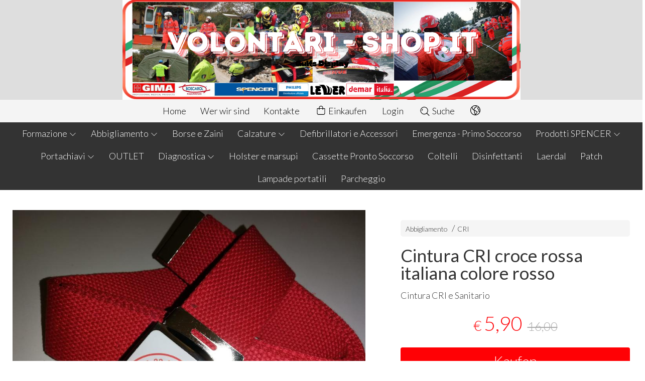

--- FILE ---
content_type: text/html; charset=utf-8
request_url: https://www.volontari-shop.it/de/abbigliamento/cintura-cri-croce-rossa-italiana-rossa
body_size: 28822
content:
<!DOCTYPE html>
<!--[if lt IE 7]>      <html class="no-js lt-ie9 lt-ie8 lt-ie7" lang="de"> <![endif]-->
<!--[if IE 7]>         <html class="no-js lt-ie9 lt-ie8" lang="de"> <![endif]-->
<!--[if IE 8]>         <html class="no-js lt-ie9" lang="de"> <![endif]-->
<!--[if gt IE 8]><!--> <html class="no-js" lang="de"> <!--<![endif]-->
<head>
  <meta charset="utf-8">
  <meta http-equiv="X-UA-Compatible" content="IE=edge">
<script type="text/javascript">window.NREUM||(NREUM={});NREUM.info={"beacon":"bam.nr-data.net","errorBeacon":"bam.nr-data.net","licenseKey":"5f926b7ca7","applicationID":"8103318","transactionName":"IA4NEUYNVVtQRR4XDQwRTBdRDF1SR2hBARcOAA8MWgk=","queueTime":1,"applicationTime":481,"agent":""}</script>
<script type="text/javascript">(window.NREUM||(NREUM={})).init={ajax:{deny_list:["bam.nr-data.net"]},feature_flags:["soft_nav"]};(window.NREUM||(NREUM={})).loader_config={licenseKey:"5f926b7ca7",applicationID:"8103318",browserID:"8103405"};;/*! For license information please see nr-loader-rum-1.308.0.min.js.LICENSE.txt */
(()=>{var e,t,r={163:(e,t,r)=>{"use strict";r.d(t,{j:()=>E});var n=r(384),i=r(1741);var a=r(2555);r(860).K7.genericEvents;const s="experimental.resources",o="register",c=e=>{if(!e||"string"!=typeof e)return!1;try{document.createDocumentFragment().querySelector(e)}catch{return!1}return!0};var d=r(2614),u=r(944),l=r(8122);const f="[data-nr-mask]",g=e=>(0,l.a)(e,(()=>{const e={feature_flags:[],experimental:{allow_registered_children:!1,resources:!1},mask_selector:"*",block_selector:"[data-nr-block]",mask_input_options:{color:!1,date:!1,"datetime-local":!1,email:!1,month:!1,number:!1,range:!1,search:!1,tel:!1,text:!1,time:!1,url:!1,week:!1,textarea:!1,select:!1,password:!0}};return{ajax:{deny_list:void 0,block_internal:!0,enabled:!0,autoStart:!0},api:{get allow_registered_children(){return e.feature_flags.includes(o)||e.experimental.allow_registered_children},set allow_registered_children(t){e.experimental.allow_registered_children=t},duplicate_registered_data:!1},browser_consent_mode:{enabled:!1},distributed_tracing:{enabled:void 0,exclude_newrelic_header:void 0,cors_use_newrelic_header:void 0,cors_use_tracecontext_headers:void 0,allowed_origins:void 0},get feature_flags(){return e.feature_flags},set feature_flags(t){e.feature_flags=t},generic_events:{enabled:!0,autoStart:!0},harvest:{interval:30},jserrors:{enabled:!0,autoStart:!0},logging:{enabled:!0,autoStart:!0},metrics:{enabled:!0,autoStart:!0},obfuscate:void 0,page_action:{enabled:!0},page_view_event:{enabled:!0,autoStart:!0},page_view_timing:{enabled:!0,autoStart:!0},performance:{capture_marks:!1,capture_measures:!1,capture_detail:!0,resources:{get enabled(){return e.feature_flags.includes(s)||e.experimental.resources},set enabled(t){e.experimental.resources=t},asset_types:[],first_party_domains:[],ignore_newrelic:!0}},privacy:{cookies_enabled:!0},proxy:{assets:void 0,beacon:void 0},session:{expiresMs:d.wk,inactiveMs:d.BB},session_replay:{autoStart:!0,enabled:!1,preload:!1,sampling_rate:10,error_sampling_rate:100,collect_fonts:!1,inline_images:!1,fix_stylesheets:!0,mask_all_inputs:!0,get mask_text_selector(){return e.mask_selector},set mask_text_selector(t){c(t)?e.mask_selector="".concat(t,",").concat(f):""===t||null===t?e.mask_selector=f:(0,u.R)(5,t)},get block_class(){return"nr-block"},get ignore_class(){return"nr-ignore"},get mask_text_class(){return"nr-mask"},get block_selector(){return e.block_selector},set block_selector(t){c(t)?e.block_selector+=",".concat(t):""!==t&&(0,u.R)(6,t)},get mask_input_options(){return e.mask_input_options},set mask_input_options(t){t&&"object"==typeof t?e.mask_input_options={...t,password:!0}:(0,u.R)(7,t)}},session_trace:{enabled:!0,autoStart:!0},soft_navigations:{enabled:!0,autoStart:!0},spa:{enabled:!0,autoStart:!0},ssl:void 0,user_actions:{enabled:!0,elementAttributes:["id","className","tagName","type"]}}})());var p=r(6154),m=r(9324);let h=0;const v={buildEnv:m.F3,distMethod:m.Xs,version:m.xv,originTime:p.WN},b={consented:!1},y={appMetadata:{},get consented(){return this.session?.state?.consent||b.consented},set consented(e){b.consented=e},customTransaction:void 0,denyList:void 0,disabled:!1,harvester:void 0,isolatedBacklog:!1,isRecording:!1,loaderType:void 0,maxBytes:3e4,obfuscator:void 0,onerror:void 0,ptid:void 0,releaseIds:{},session:void 0,timeKeeper:void 0,registeredEntities:[],jsAttributesMetadata:{bytes:0},get harvestCount(){return++h}},_=e=>{const t=(0,l.a)(e,y),r=Object.keys(v).reduce((e,t)=>(e[t]={value:v[t],writable:!1,configurable:!0,enumerable:!0},e),{});return Object.defineProperties(t,r)};var w=r(5701);const x=e=>{const t=e.startsWith("http");e+="/",r.p=t?e:"https://"+e};var R=r(7836),k=r(3241);const A={accountID:void 0,trustKey:void 0,agentID:void 0,licenseKey:void 0,applicationID:void 0,xpid:void 0},S=e=>(0,l.a)(e,A),T=new Set;function E(e,t={},r,s){let{init:o,info:c,loader_config:d,runtime:u={},exposed:l=!0}=t;if(!c){const e=(0,n.pV)();o=e.init,c=e.info,d=e.loader_config}e.init=g(o||{}),e.loader_config=S(d||{}),c.jsAttributes??={},p.bv&&(c.jsAttributes.isWorker=!0),e.info=(0,a.D)(c);const f=e.init,m=[c.beacon,c.errorBeacon];T.has(e.agentIdentifier)||(f.proxy.assets&&(x(f.proxy.assets),m.push(f.proxy.assets)),f.proxy.beacon&&m.push(f.proxy.beacon),e.beacons=[...m],function(e){const t=(0,n.pV)();Object.getOwnPropertyNames(i.W.prototype).forEach(r=>{const n=i.W.prototype[r];if("function"!=typeof n||"constructor"===n)return;let a=t[r];e[r]&&!1!==e.exposed&&"micro-agent"!==e.runtime?.loaderType&&(t[r]=(...t)=>{const n=e[r](...t);return a?a(...t):n})})}(e),(0,n.US)("activatedFeatures",w.B)),u.denyList=[...f.ajax.deny_list||[],...f.ajax.block_internal?m:[]],u.ptid=e.agentIdentifier,u.loaderType=r,e.runtime=_(u),T.has(e.agentIdentifier)||(e.ee=R.ee.get(e.agentIdentifier),e.exposed=l,(0,k.W)({agentIdentifier:e.agentIdentifier,drained:!!w.B?.[e.agentIdentifier],type:"lifecycle",name:"initialize",feature:void 0,data:e.config})),T.add(e.agentIdentifier)}},384:(e,t,r)=>{"use strict";r.d(t,{NT:()=>s,US:()=>u,Zm:()=>o,bQ:()=>d,dV:()=>c,pV:()=>l});var n=r(6154),i=r(1863),a=r(1910);const s={beacon:"bam.nr-data.net",errorBeacon:"bam.nr-data.net"};function o(){return n.gm.NREUM||(n.gm.NREUM={}),void 0===n.gm.newrelic&&(n.gm.newrelic=n.gm.NREUM),n.gm.NREUM}function c(){let e=o();return e.o||(e.o={ST:n.gm.setTimeout,SI:n.gm.setImmediate||n.gm.setInterval,CT:n.gm.clearTimeout,XHR:n.gm.XMLHttpRequest,REQ:n.gm.Request,EV:n.gm.Event,PR:n.gm.Promise,MO:n.gm.MutationObserver,FETCH:n.gm.fetch,WS:n.gm.WebSocket},(0,a.i)(...Object.values(e.o))),e}function d(e,t){let r=o();r.initializedAgents??={},t.initializedAt={ms:(0,i.t)(),date:new Date},r.initializedAgents[e]=t}function u(e,t){o()[e]=t}function l(){return function(){let e=o();const t=e.info||{};e.info={beacon:s.beacon,errorBeacon:s.errorBeacon,...t}}(),function(){let e=o();const t=e.init||{};e.init={...t}}(),c(),function(){let e=o();const t=e.loader_config||{};e.loader_config={...t}}(),o()}},782:(e,t,r)=>{"use strict";r.d(t,{T:()=>n});const n=r(860).K7.pageViewTiming},860:(e,t,r)=>{"use strict";r.d(t,{$J:()=>u,K7:()=>c,P3:()=>d,XX:()=>i,Yy:()=>o,df:()=>a,qY:()=>n,v4:()=>s});const n="events",i="jserrors",a="browser/blobs",s="rum",o="browser/logs",c={ajax:"ajax",genericEvents:"generic_events",jserrors:i,logging:"logging",metrics:"metrics",pageAction:"page_action",pageViewEvent:"page_view_event",pageViewTiming:"page_view_timing",sessionReplay:"session_replay",sessionTrace:"session_trace",softNav:"soft_navigations",spa:"spa"},d={[c.pageViewEvent]:1,[c.pageViewTiming]:2,[c.metrics]:3,[c.jserrors]:4,[c.spa]:5,[c.ajax]:6,[c.sessionTrace]:7,[c.softNav]:8,[c.sessionReplay]:9,[c.logging]:10,[c.genericEvents]:11},u={[c.pageViewEvent]:s,[c.pageViewTiming]:n,[c.ajax]:n,[c.spa]:n,[c.softNav]:n,[c.metrics]:i,[c.jserrors]:i,[c.sessionTrace]:a,[c.sessionReplay]:a,[c.logging]:o,[c.genericEvents]:"ins"}},944:(e,t,r)=>{"use strict";r.d(t,{R:()=>i});var n=r(3241);function i(e,t){"function"==typeof console.debug&&(console.debug("New Relic Warning: https://github.com/newrelic/newrelic-browser-agent/blob/main/docs/warning-codes.md#".concat(e),t),(0,n.W)({agentIdentifier:null,drained:null,type:"data",name:"warn",feature:"warn",data:{code:e,secondary:t}}))}},1687:(e,t,r)=>{"use strict";r.d(t,{Ak:()=>d,Ze:()=>f,x3:()=>u});var n=r(3241),i=r(7836),a=r(3606),s=r(860),o=r(2646);const c={};function d(e,t){const r={staged:!1,priority:s.P3[t]||0};l(e),c[e].get(t)||c[e].set(t,r)}function u(e,t){e&&c[e]&&(c[e].get(t)&&c[e].delete(t),p(e,t,!1),c[e].size&&g(e))}function l(e){if(!e)throw new Error("agentIdentifier required");c[e]||(c[e]=new Map)}function f(e="",t="feature",r=!1){if(l(e),!e||!c[e].get(t)||r)return p(e,t);c[e].get(t).staged=!0,g(e)}function g(e){const t=Array.from(c[e]);t.every(([e,t])=>t.staged)&&(t.sort((e,t)=>e[1].priority-t[1].priority),t.forEach(([t])=>{c[e].delete(t),p(e,t)}))}function p(e,t,r=!0){const s=e?i.ee.get(e):i.ee,c=a.i.handlers;if(!s.aborted&&s.backlog&&c){if((0,n.W)({agentIdentifier:e,type:"lifecycle",name:"drain",feature:t}),r){const e=s.backlog[t],r=c[t];if(r){for(let t=0;e&&t<e.length;++t)m(e[t],r);Object.entries(r).forEach(([e,t])=>{Object.values(t||{}).forEach(t=>{t[0]?.on&&t[0]?.context()instanceof o.y&&t[0].on(e,t[1])})})}}s.isolatedBacklog||delete c[t],s.backlog[t]=null,s.emit("drain-"+t,[])}}function m(e,t){var r=e[1];Object.values(t[r]||{}).forEach(t=>{var r=e[0];if(t[0]===r){var n=t[1],i=e[3],a=e[2];n.apply(i,a)}})}},1738:(e,t,r)=>{"use strict";r.d(t,{U:()=>g,Y:()=>f});var n=r(3241),i=r(9908),a=r(1863),s=r(944),o=r(5701),c=r(3969),d=r(8362),u=r(860),l=r(4261);function f(e,t,r,a){const f=a||r;!f||f[e]&&f[e]!==d.d.prototype[e]||(f[e]=function(){(0,i.p)(c.xV,["API/"+e+"/called"],void 0,u.K7.metrics,r.ee),(0,n.W)({agentIdentifier:r.agentIdentifier,drained:!!o.B?.[r.agentIdentifier],type:"data",name:"api",feature:l.Pl+e,data:{}});try{return t.apply(this,arguments)}catch(e){(0,s.R)(23,e)}})}function g(e,t,r,n,s){const o=e.info;null===r?delete o.jsAttributes[t]:o.jsAttributes[t]=r,(s||null===r)&&(0,i.p)(l.Pl+n,[(0,a.t)(),t,r],void 0,"session",e.ee)}},1741:(e,t,r)=>{"use strict";r.d(t,{W:()=>a});var n=r(944),i=r(4261);class a{#e(e,...t){if(this[e]!==a.prototype[e])return this[e](...t);(0,n.R)(35,e)}addPageAction(e,t){return this.#e(i.hG,e,t)}register(e){return this.#e(i.eY,e)}recordCustomEvent(e,t){return this.#e(i.fF,e,t)}setPageViewName(e,t){return this.#e(i.Fw,e,t)}setCustomAttribute(e,t,r){return this.#e(i.cD,e,t,r)}noticeError(e,t){return this.#e(i.o5,e,t)}setUserId(e,t=!1){return this.#e(i.Dl,e,t)}setApplicationVersion(e){return this.#e(i.nb,e)}setErrorHandler(e){return this.#e(i.bt,e)}addRelease(e,t){return this.#e(i.k6,e,t)}log(e,t){return this.#e(i.$9,e,t)}start(){return this.#e(i.d3)}finished(e){return this.#e(i.BL,e)}recordReplay(){return this.#e(i.CH)}pauseReplay(){return this.#e(i.Tb)}addToTrace(e){return this.#e(i.U2,e)}setCurrentRouteName(e){return this.#e(i.PA,e)}interaction(e){return this.#e(i.dT,e)}wrapLogger(e,t,r){return this.#e(i.Wb,e,t,r)}measure(e,t){return this.#e(i.V1,e,t)}consent(e){return this.#e(i.Pv,e)}}},1863:(e,t,r)=>{"use strict";function n(){return Math.floor(performance.now())}r.d(t,{t:()=>n})},1910:(e,t,r)=>{"use strict";r.d(t,{i:()=>a});var n=r(944);const i=new Map;function a(...e){return e.every(e=>{if(i.has(e))return i.get(e);const t="function"==typeof e?e.toString():"",r=t.includes("[native code]"),a=t.includes("nrWrapper");return r||a||(0,n.R)(64,e?.name||t),i.set(e,r),r})}},2555:(e,t,r)=>{"use strict";r.d(t,{D:()=>o,f:()=>s});var n=r(384),i=r(8122);const a={beacon:n.NT.beacon,errorBeacon:n.NT.errorBeacon,licenseKey:void 0,applicationID:void 0,sa:void 0,queueTime:void 0,applicationTime:void 0,ttGuid:void 0,user:void 0,account:void 0,product:void 0,extra:void 0,jsAttributes:{},userAttributes:void 0,atts:void 0,transactionName:void 0,tNamePlain:void 0};function s(e){try{return!!e.licenseKey&&!!e.errorBeacon&&!!e.applicationID}catch(e){return!1}}const o=e=>(0,i.a)(e,a)},2614:(e,t,r)=>{"use strict";r.d(t,{BB:()=>s,H3:()=>n,g:()=>d,iL:()=>c,tS:()=>o,uh:()=>i,wk:()=>a});const n="NRBA",i="SESSION",a=144e5,s=18e5,o={STARTED:"session-started",PAUSE:"session-pause",RESET:"session-reset",RESUME:"session-resume",UPDATE:"session-update"},c={SAME_TAB:"same-tab",CROSS_TAB:"cross-tab"},d={OFF:0,FULL:1,ERROR:2}},2646:(e,t,r)=>{"use strict";r.d(t,{y:()=>n});class n{constructor(e){this.contextId=e}}},2843:(e,t,r)=>{"use strict";r.d(t,{G:()=>a,u:()=>i});var n=r(3878);function i(e,t=!1,r,i){(0,n.DD)("visibilitychange",function(){if(t)return void("hidden"===document.visibilityState&&e());e(document.visibilityState)},r,i)}function a(e,t,r){(0,n.sp)("pagehide",e,t,r)}},3241:(e,t,r)=>{"use strict";r.d(t,{W:()=>a});var n=r(6154);const i="newrelic";function a(e={}){try{n.gm.dispatchEvent(new CustomEvent(i,{detail:e}))}catch(e){}}},3606:(e,t,r)=>{"use strict";r.d(t,{i:()=>a});var n=r(9908);a.on=s;var i=a.handlers={};function a(e,t,r,a){s(a||n.d,i,e,t,r)}function s(e,t,r,i,a){a||(a="feature"),e||(e=n.d);var s=t[a]=t[a]||{};(s[r]=s[r]||[]).push([e,i])}},3878:(e,t,r)=>{"use strict";function n(e,t){return{capture:e,passive:!1,signal:t}}function i(e,t,r=!1,i){window.addEventListener(e,t,n(r,i))}function a(e,t,r=!1,i){document.addEventListener(e,t,n(r,i))}r.d(t,{DD:()=>a,jT:()=>n,sp:()=>i})},3969:(e,t,r)=>{"use strict";r.d(t,{TZ:()=>n,XG:()=>o,rs:()=>i,xV:()=>s,z_:()=>a});const n=r(860).K7.metrics,i="sm",a="cm",s="storeSupportabilityMetrics",o="storeEventMetrics"},4234:(e,t,r)=>{"use strict";r.d(t,{W:()=>a});var n=r(7836),i=r(1687);class a{constructor(e,t){this.agentIdentifier=e,this.ee=n.ee.get(e),this.featureName=t,this.blocked=!1}deregisterDrain(){(0,i.x3)(this.agentIdentifier,this.featureName)}}},4261:(e,t,r)=>{"use strict";r.d(t,{$9:()=>d,BL:()=>o,CH:()=>g,Dl:()=>_,Fw:()=>y,PA:()=>h,Pl:()=>n,Pv:()=>k,Tb:()=>l,U2:()=>a,V1:()=>R,Wb:()=>x,bt:()=>b,cD:()=>v,d3:()=>w,dT:()=>c,eY:()=>p,fF:()=>f,hG:()=>i,k6:()=>s,nb:()=>m,o5:()=>u});const n="api-",i="addPageAction",a="addToTrace",s="addRelease",o="finished",c="interaction",d="log",u="noticeError",l="pauseReplay",f="recordCustomEvent",g="recordReplay",p="register",m="setApplicationVersion",h="setCurrentRouteName",v="setCustomAttribute",b="setErrorHandler",y="setPageViewName",_="setUserId",w="start",x="wrapLogger",R="measure",k="consent"},5289:(e,t,r)=>{"use strict";r.d(t,{GG:()=>s,Qr:()=>c,sB:()=>o});var n=r(3878),i=r(6389);function a(){return"undefined"==typeof document||"complete"===document.readyState}function s(e,t){if(a())return e();const r=(0,i.J)(e),s=setInterval(()=>{a()&&(clearInterval(s),r())},500);(0,n.sp)("load",r,t)}function o(e){if(a())return e();(0,n.DD)("DOMContentLoaded",e)}function c(e){if(a())return e();(0,n.sp)("popstate",e)}},5607:(e,t,r)=>{"use strict";r.d(t,{W:()=>n});const n=(0,r(9566).bz)()},5701:(e,t,r)=>{"use strict";r.d(t,{B:()=>a,t:()=>s});var n=r(3241);const i=new Set,a={};function s(e,t){const r=t.agentIdentifier;a[r]??={},e&&"object"==typeof e&&(i.has(r)||(t.ee.emit("rumresp",[e]),a[r]=e,i.add(r),(0,n.W)({agentIdentifier:r,loaded:!0,drained:!0,type:"lifecycle",name:"load",feature:void 0,data:e})))}},6154:(e,t,r)=>{"use strict";r.d(t,{OF:()=>c,RI:()=>i,WN:()=>u,bv:()=>a,eN:()=>l,gm:()=>s,mw:()=>o,sb:()=>d});var n=r(1863);const i="undefined"!=typeof window&&!!window.document,a="undefined"!=typeof WorkerGlobalScope&&("undefined"!=typeof self&&self instanceof WorkerGlobalScope&&self.navigator instanceof WorkerNavigator||"undefined"!=typeof globalThis&&globalThis instanceof WorkerGlobalScope&&globalThis.navigator instanceof WorkerNavigator),s=i?window:"undefined"!=typeof WorkerGlobalScope&&("undefined"!=typeof self&&self instanceof WorkerGlobalScope&&self||"undefined"!=typeof globalThis&&globalThis instanceof WorkerGlobalScope&&globalThis),o=Boolean("hidden"===s?.document?.visibilityState),c=/iPad|iPhone|iPod/.test(s.navigator?.userAgent),d=c&&"undefined"==typeof SharedWorker,u=((()=>{const e=s.navigator?.userAgent?.match(/Firefox[/\s](\d+\.\d+)/);Array.isArray(e)&&e.length>=2&&e[1]})(),Date.now()-(0,n.t)()),l=()=>"undefined"!=typeof PerformanceNavigationTiming&&s?.performance?.getEntriesByType("navigation")?.[0]?.responseStart},6389:(e,t,r)=>{"use strict";function n(e,t=500,r={}){const n=r?.leading||!1;let i;return(...r)=>{n&&void 0===i&&(e.apply(this,r),i=setTimeout(()=>{i=clearTimeout(i)},t)),n||(clearTimeout(i),i=setTimeout(()=>{e.apply(this,r)},t))}}function i(e){let t=!1;return(...r)=>{t||(t=!0,e.apply(this,r))}}r.d(t,{J:()=>i,s:()=>n})},6630:(e,t,r)=>{"use strict";r.d(t,{T:()=>n});const n=r(860).K7.pageViewEvent},7699:(e,t,r)=>{"use strict";r.d(t,{It:()=>a,KC:()=>o,No:()=>i,qh:()=>s});var n=r(860);const i=16e3,a=1e6,s="SESSION_ERROR",o={[n.K7.logging]:!0,[n.K7.genericEvents]:!1,[n.K7.jserrors]:!1,[n.K7.ajax]:!1}},7836:(e,t,r)=>{"use strict";r.d(t,{P:()=>o,ee:()=>c});var n=r(384),i=r(8990),a=r(2646),s=r(5607);const o="nr@context:".concat(s.W),c=function e(t,r){var n={},s={},u={},l=!1;try{l=16===r.length&&d.initializedAgents?.[r]?.runtime.isolatedBacklog}catch(e){}var f={on:p,addEventListener:p,removeEventListener:function(e,t){var r=n[e];if(!r)return;for(var i=0;i<r.length;i++)r[i]===t&&r.splice(i,1)},emit:function(e,r,n,i,a){!1!==a&&(a=!0);if(c.aborted&&!i)return;t&&a&&t.emit(e,r,n);var o=g(n);m(e).forEach(e=>{e.apply(o,r)});var d=v()[s[e]];d&&d.push([f,e,r,o]);return o},get:h,listeners:m,context:g,buffer:function(e,t){const r=v();if(t=t||"feature",f.aborted)return;Object.entries(e||{}).forEach(([e,n])=>{s[n]=t,t in r||(r[t]=[])})},abort:function(){f._aborted=!0,Object.keys(f.backlog).forEach(e=>{delete f.backlog[e]})},isBuffering:function(e){return!!v()[s[e]]},debugId:r,backlog:l?{}:t&&"object"==typeof t.backlog?t.backlog:{},isolatedBacklog:l};return Object.defineProperty(f,"aborted",{get:()=>{let e=f._aborted||!1;return e||(t&&(e=t.aborted),e)}}),f;function g(e){return e&&e instanceof a.y?e:e?(0,i.I)(e,o,()=>new a.y(o)):new a.y(o)}function p(e,t){n[e]=m(e).concat(t)}function m(e){return n[e]||[]}function h(t){return u[t]=u[t]||e(f,t)}function v(){return f.backlog}}(void 0,"globalEE"),d=(0,n.Zm)();d.ee||(d.ee=c)},8122:(e,t,r)=>{"use strict";r.d(t,{a:()=>i});var n=r(944);function i(e,t){try{if(!e||"object"!=typeof e)return(0,n.R)(3);if(!t||"object"!=typeof t)return(0,n.R)(4);const r=Object.create(Object.getPrototypeOf(t),Object.getOwnPropertyDescriptors(t)),a=0===Object.keys(r).length?e:r;for(let s in a)if(void 0!==e[s])try{if(null===e[s]){r[s]=null;continue}Array.isArray(e[s])&&Array.isArray(t[s])?r[s]=Array.from(new Set([...e[s],...t[s]])):"object"==typeof e[s]&&"object"==typeof t[s]?r[s]=i(e[s],t[s]):r[s]=e[s]}catch(e){r[s]||(0,n.R)(1,e)}return r}catch(e){(0,n.R)(2,e)}}},8362:(e,t,r)=>{"use strict";r.d(t,{d:()=>a});var n=r(9566),i=r(1741);class a extends i.W{agentIdentifier=(0,n.LA)(16)}},8374:(e,t,r)=>{r.nc=(()=>{try{return document?.currentScript?.nonce}catch(e){}return""})()},8990:(e,t,r)=>{"use strict";r.d(t,{I:()=>i});var n=Object.prototype.hasOwnProperty;function i(e,t,r){if(n.call(e,t))return e[t];var i=r();if(Object.defineProperty&&Object.keys)try{return Object.defineProperty(e,t,{value:i,writable:!0,enumerable:!1}),i}catch(e){}return e[t]=i,i}},9324:(e,t,r)=>{"use strict";r.d(t,{F3:()=>i,Xs:()=>a,xv:()=>n});const n="1.308.0",i="PROD",a="CDN"},9566:(e,t,r)=>{"use strict";r.d(t,{LA:()=>o,bz:()=>s});var n=r(6154);const i="xxxxxxxx-xxxx-4xxx-yxxx-xxxxxxxxxxxx";function a(e,t){return e?15&e[t]:16*Math.random()|0}function s(){const e=n.gm?.crypto||n.gm?.msCrypto;let t,r=0;return e&&e.getRandomValues&&(t=e.getRandomValues(new Uint8Array(30))),i.split("").map(e=>"x"===e?a(t,r++).toString(16):"y"===e?(3&a()|8).toString(16):e).join("")}function o(e){const t=n.gm?.crypto||n.gm?.msCrypto;let r,i=0;t&&t.getRandomValues&&(r=t.getRandomValues(new Uint8Array(e)));const s=[];for(var o=0;o<e;o++)s.push(a(r,i++).toString(16));return s.join("")}},9908:(e,t,r)=>{"use strict";r.d(t,{d:()=>n,p:()=>i});var n=r(7836).ee.get("handle");function i(e,t,r,i,a){a?(a.buffer([e],i),a.emit(e,t,r)):(n.buffer([e],i),n.emit(e,t,r))}}},n={};function i(e){var t=n[e];if(void 0!==t)return t.exports;var a=n[e]={exports:{}};return r[e](a,a.exports,i),a.exports}i.m=r,i.d=(e,t)=>{for(var r in t)i.o(t,r)&&!i.o(e,r)&&Object.defineProperty(e,r,{enumerable:!0,get:t[r]})},i.f={},i.e=e=>Promise.all(Object.keys(i.f).reduce((t,r)=>(i.f[r](e,t),t),[])),i.u=e=>"nr-rum-1.308.0.min.js",i.o=(e,t)=>Object.prototype.hasOwnProperty.call(e,t),e={},t="NRBA-1.308.0.PROD:",i.l=(r,n,a,s)=>{if(e[r])e[r].push(n);else{var o,c;if(void 0!==a)for(var d=document.getElementsByTagName("script"),u=0;u<d.length;u++){var l=d[u];if(l.getAttribute("src")==r||l.getAttribute("data-webpack")==t+a){o=l;break}}if(!o){c=!0;var f={296:"sha512-+MIMDsOcckGXa1EdWHqFNv7P+JUkd5kQwCBr3KE6uCvnsBNUrdSt4a/3/L4j4TxtnaMNjHpza2/erNQbpacJQA=="};(o=document.createElement("script")).charset="utf-8",i.nc&&o.setAttribute("nonce",i.nc),o.setAttribute("data-webpack",t+a),o.src=r,0!==o.src.indexOf(window.location.origin+"/")&&(o.crossOrigin="anonymous"),f[s]&&(o.integrity=f[s])}e[r]=[n];var g=(t,n)=>{o.onerror=o.onload=null,clearTimeout(p);var i=e[r];if(delete e[r],o.parentNode&&o.parentNode.removeChild(o),i&&i.forEach(e=>e(n)),t)return t(n)},p=setTimeout(g.bind(null,void 0,{type:"timeout",target:o}),12e4);o.onerror=g.bind(null,o.onerror),o.onload=g.bind(null,o.onload),c&&document.head.appendChild(o)}},i.r=e=>{"undefined"!=typeof Symbol&&Symbol.toStringTag&&Object.defineProperty(e,Symbol.toStringTag,{value:"Module"}),Object.defineProperty(e,"__esModule",{value:!0})},i.p="https://js-agent.newrelic.com/",(()=>{var e={374:0,840:0};i.f.j=(t,r)=>{var n=i.o(e,t)?e[t]:void 0;if(0!==n)if(n)r.push(n[2]);else{var a=new Promise((r,i)=>n=e[t]=[r,i]);r.push(n[2]=a);var s=i.p+i.u(t),o=new Error;i.l(s,r=>{if(i.o(e,t)&&(0!==(n=e[t])&&(e[t]=void 0),n)){var a=r&&("load"===r.type?"missing":r.type),s=r&&r.target&&r.target.src;o.message="Loading chunk "+t+" failed: ("+a+": "+s+")",o.name="ChunkLoadError",o.type=a,o.request=s,n[1](o)}},"chunk-"+t,t)}};var t=(t,r)=>{var n,a,[s,o,c]=r,d=0;if(s.some(t=>0!==e[t])){for(n in o)i.o(o,n)&&(i.m[n]=o[n]);if(c)c(i)}for(t&&t(r);d<s.length;d++)a=s[d],i.o(e,a)&&e[a]&&e[a][0](),e[a]=0},r=self["webpackChunk:NRBA-1.308.0.PROD"]=self["webpackChunk:NRBA-1.308.0.PROD"]||[];r.forEach(t.bind(null,0)),r.push=t.bind(null,r.push.bind(r))})(),(()=>{"use strict";i(8374);var e=i(8362),t=i(860);const r=Object.values(t.K7);var n=i(163);var a=i(9908),s=i(1863),o=i(4261),c=i(1738);var d=i(1687),u=i(4234),l=i(5289),f=i(6154),g=i(944),p=i(384);const m=e=>f.RI&&!0===e?.privacy.cookies_enabled;function h(e){return!!(0,p.dV)().o.MO&&m(e)&&!0===e?.session_trace.enabled}var v=i(6389),b=i(7699);class y extends u.W{constructor(e,t){super(e.agentIdentifier,t),this.agentRef=e,this.abortHandler=void 0,this.featAggregate=void 0,this.loadedSuccessfully=void 0,this.onAggregateImported=new Promise(e=>{this.loadedSuccessfully=e}),this.deferred=Promise.resolve(),!1===e.init[this.featureName].autoStart?this.deferred=new Promise((t,r)=>{this.ee.on("manual-start-all",(0,v.J)(()=>{(0,d.Ak)(e.agentIdentifier,this.featureName),t()}))}):(0,d.Ak)(e.agentIdentifier,t)}importAggregator(e,t,r={}){if(this.featAggregate)return;const n=async()=>{let n;await this.deferred;try{if(m(e.init)){const{setupAgentSession:t}=await i.e(296).then(i.bind(i,3305));n=t(e)}}catch(e){(0,g.R)(20,e),this.ee.emit("internal-error",[e]),(0,a.p)(b.qh,[e],void 0,this.featureName,this.ee)}try{if(!this.#t(this.featureName,n,e.init))return(0,d.Ze)(this.agentIdentifier,this.featureName),void this.loadedSuccessfully(!1);const{Aggregate:i}=await t();this.featAggregate=new i(e,r),e.runtime.harvester.initializedAggregates.push(this.featAggregate),this.loadedSuccessfully(!0)}catch(e){(0,g.R)(34,e),this.abortHandler?.(),(0,d.Ze)(this.agentIdentifier,this.featureName,!0),this.loadedSuccessfully(!1),this.ee&&this.ee.abort()}};f.RI?(0,l.GG)(()=>n(),!0):n()}#t(e,r,n){if(this.blocked)return!1;switch(e){case t.K7.sessionReplay:return h(n)&&!!r;case t.K7.sessionTrace:return!!r;default:return!0}}}var _=i(6630),w=i(2614),x=i(3241);class R extends y{static featureName=_.T;constructor(e){var t;super(e,_.T),this.setupInspectionEvents(e.agentIdentifier),t=e,(0,c.Y)(o.Fw,function(e,r){"string"==typeof e&&("/"!==e.charAt(0)&&(e="/"+e),t.runtime.customTransaction=(r||"http://custom.transaction")+e,(0,a.p)(o.Pl+o.Fw,[(0,s.t)()],void 0,void 0,t.ee))},t),this.importAggregator(e,()=>i.e(296).then(i.bind(i,3943)))}setupInspectionEvents(e){const t=(t,r)=>{t&&(0,x.W)({agentIdentifier:e,timeStamp:t.timeStamp,loaded:"complete"===t.target.readyState,type:"window",name:r,data:t.target.location+""})};(0,l.sB)(e=>{t(e,"DOMContentLoaded")}),(0,l.GG)(e=>{t(e,"load")}),(0,l.Qr)(e=>{t(e,"navigate")}),this.ee.on(w.tS.UPDATE,(t,r)=>{(0,x.W)({agentIdentifier:e,type:"lifecycle",name:"session",data:r})})}}class k extends e.d{constructor(e){var t;(super(),f.gm)?(this.features={},(0,p.bQ)(this.agentIdentifier,this),this.desiredFeatures=new Set(e.features||[]),this.desiredFeatures.add(R),(0,n.j)(this,e,e.loaderType||"agent"),t=this,(0,c.Y)(o.cD,function(e,r,n=!1){if("string"==typeof e){if(["string","number","boolean"].includes(typeof r)||null===r)return(0,c.U)(t,e,r,o.cD,n);(0,g.R)(40,typeof r)}else(0,g.R)(39,typeof e)},t),function(e){(0,c.Y)(o.Dl,function(t,r=!1){if("string"!=typeof t&&null!==t)return void(0,g.R)(41,typeof t);const n=e.info.jsAttributes["enduser.id"];r&&null!=n&&n!==t?(0,a.p)(o.Pl+"setUserIdAndResetSession",[t],void 0,"session",e.ee):(0,c.U)(e,"enduser.id",t,o.Dl,!0)},e)}(this),function(e){(0,c.Y)(o.nb,function(t){if("string"==typeof t||null===t)return(0,c.U)(e,"application.version",t,o.nb,!1);(0,g.R)(42,typeof t)},e)}(this),function(e){(0,c.Y)(o.d3,function(){e.ee.emit("manual-start-all")},e)}(this),function(e){(0,c.Y)(o.Pv,function(t=!0){if("boolean"==typeof t){if((0,a.p)(o.Pl+o.Pv,[t],void 0,"session",e.ee),e.runtime.consented=t,t){const t=e.features.page_view_event;t.onAggregateImported.then(e=>{const r=t.featAggregate;e&&!r.sentRum&&r.sendRum()})}}else(0,g.R)(65,typeof t)},e)}(this),this.run()):(0,g.R)(21)}get config(){return{info:this.info,init:this.init,loader_config:this.loader_config,runtime:this.runtime}}get api(){return this}run(){try{const e=function(e){const t={};return r.forEach(r=>{t[r]=!!e[r]?.enabled}),t}(this.init),n=[...this.desiredFeatures];n.sort((e,r)=>t.P3[e.featureName]-t.P3[r.featureName]),n.forEach(r=>{if(!e[r.featureName]&&r.featureName!==t.K7.pageViewEvent)return;if(r.featureName===t.K7.spa)return void(0,g.R)(67);const n=function(e){switch(e){case t.K7.ajax:return[t.K7.jserrors];case t.K7.sessionTrace:return[t.K7.ajax,t.K7.pageViewEvent];case t.K7.sessionReplay:return[t.K7.sessionTrace];case t.K7.pageViewTiming:return[t.K7.pageViewEvent];default:return[]}}(r.featureName).filter(e=>!(e in this.features));n.length>0&&(0,g.R)(36,{targetFeature:r.featureName,missingDependencies:n}),this.features[r.featureName]=new r(this)})}catch(e){(0,g.R)(22,e);for(const e in this.features)this.features[e].abortHandler?.();const t=(0,p.Zm)();delete t.initializedAgents[this.agentIdentifier]?.features,delete this.sharedAggregator;return t.ee.get(this.agentIdentifier).abort(),!1}}}var A=i(2843),S=i(782);class T extends y{static featureName=S.T;constructor(e){super(e,S.T),f.RI&&((0,A.u)(()=>(0,a.p)("docHidden",[(0,s.t)()],void 0,S.T,this.ee),!0),(0,A.G)(()=>(0,a.p)("winPagehide",[(0,s.t)()],void 0,S.T,this.ee)),this.importAggregator(e,()=>i.e(296).then(i.bind(i,2117))))}}var E=i(3969);class I extends y{static featureName=E.TZ;constructor(e){super(e,E.TZ),f.RI&&document.addEventListener("securitypolicyviolation",e=>{(0,a.p)(E.xV,["Generic/CSPViolation/Detected"],void 0,this.featureName,this.ee)}),this.importAggregator(e,()=>i.e(296).then(i.bind(i,9623)))}}new k({features:[R,T,I],loaderType:"lite"})})()})();</script>

  <title>Cintura 118 112 croce rossa</title>

  <meta name="description" content="Cintura 118 112 croce rossa" />
  <meta name="viewport" content="width=device-width, initial-scale=1">

    <link rel="icon" type="image/x-icon" href="https://ss-pics.s3.eu-west-1.amazonaws.com/si/1842/favicon-1718644753-default.png" />

  <meta property="og:title" content="Cintura 118 112 croce rossa" />
  <meta property="og:description" content="Cintura 118 112 croce rossa" />
  <meta property="og:type" content="website" />
  <meta property="og:site_name" content="Volontari-Shop.it" />
  <meta property="og:image" content="https://ss-pics.s3.eu-west-1.amazonaws.com/files/690491/page-WhatsApp_Image_2019-01-17_at_15.29.11.jpg?1576488113" />
  <meta property="og:url" content="https://www.volontari-shop.it/de/abbigliamento/cintura-cri-croce-rossa-italiana-rossa" />

  <meta name="google-site-verification" content="gd1uphHeUkpgZrxnV9lI0HbuLfz9QWt0puGcO20k6I8" />

  

    <meta name="theme-color" content="#FF0105" />

        <link rel="alternate" hreflang="x-default" href="https://www.volontari-shop.it/it/abbigliamento/cintura-cri-croce-rossa-italiana-rossa" />
        <link rel="alternate" hreflang="en" href="https://www.volontari-shop.it/en/abbigliamento/cintura-cri-croce-rossa-italiana-rossa" />
        <link rel="alternate" hreflang="de" href="https://www.volontari-shop.it/de/abbigliamento/cintura-cri-croce-rossa-italiana-rossa" />

    <link rel="canonical" href="https://www.volontari-shop.it/de/abbigliamento/cintura-cri-croce-rossa-italiana-rossa" />


  <link rel="stylesheet" href="https://cdn.scontrino.com/assets/top-double-line-a8f9175e046e4e1de53b14bf56b187bee9a7b83dbe494e292bf666453de833cf.css" />

  <script async src="https://cloud.umami.is/script.js" data-website-id="bc9f3672-92bf-4b04-b579-eb0a334a91f3"></script>


  <style type="text/css">

      .category-nav .level-1 li.active > a, 
      .social-sharing a:hover,
      .product-price-current.product-special,
      .feedback-item .feedback-item-rating svg,
      .feedbacks-row-rating,
      #stars li.hover .star-fill, #stars li.selected .star-fill,
      .ais-HierarchicalMenu-item.ais-HierarchicalMenu-item--selected > div > .ais-HierarchicalMenu-link,
      .form-block .form-label,
      .basket-update-note a,
      .added-product-message a {
        color: #FF0105;
      }

      .btn.btn-custom, .basket-total-alert span, .subcategories a:hover,
      .header .header-mobile-top {
        background: #FF0105;
        color: #FFFFFF;
      }

      .custom-block.custom-block-items-grid a,
      .search-results .ais-RangeSlider .rheostat-progress {
        background-color: #FF0105;
      }

      .search-results .ais-RangeSlider .rheostat-background {
        border-color: #FF0105;
      }

      .checkout-content h2 {
        border-left-color: #FF0105;
      }

      .btn.btn-custom:hover, .btn.btn-custom:focus, .btn.btn-custom.active {
        background: #ff3438;
        color: #FFFFFF !important;
      }

      .pagination .current,
      .cartlink .cart-counter,
      .mobile-menu-button-container .mobile-menu-button .cart-counter,
      .mobile-menu-container .mobile-menu-footer .cartlink .cart-counter {
        background-color: #FF0105;
        color: #FFFFFF !important;
      }

      .mobile-nav .header-clone .level-2 li a:hover,
      .mobile-nav .header-clone .level-1 > li.selected > a:hover,
      .mobile-nav .header-clone .level-1 > li.selected > a,
      .mobile-nav .header-clone .level-1 > li.active > a,
      .mobile-nav .header-clone .level-1 > li > a:hover,
      .mobile-nav .header-clone .level-1 > li > a:hover,
      .mobile-nav .header-clone .level-2 > li.active > a {
        color: #FF0105 !important;
      }

      .form-block .form-control:focus {
        border-color: #FF0105;
      }

      ::-moz-selection { /* Code for Firefox */
        color: #FFFFFF;
        background: #FF0105;
      }

      ::selection {
        color: #FFFFFF;
        background: #FF0105;
      }




      .header-top {
        background: #DEDEDE;
      }

    

    
  </style>



  <link rel='preconnect' href='https://fonts.googleapis.com'>
<link rel='preconnect' href='https://fonts.gstatic.com' crossorigin>
<link href='https://fonts.googleapis.com/css2?family=Lato:ital,wght@0,300;0,400;1,300;1,400&display=swap' rel='stylesheet'>

  <style>
    body, .btn, .search-input-text, .basket-quantity-container .basket-item-quantity, .basket-items-table th {
      font-family: 'Lato', sans-serif; font-weight: 300;
    }
    b, strong, h3, h4, h5, h6, .search-results .ais-RefinementList-showMore, .search-results .ais-HierarchicalMenu-showMore, .mobile-menu-container .level-2 .back {
      font-family: 'Lato', sans-serif; font-weight: 400;
    }
    .page-product1 .product-name, .page-product2 .product-name, .page-product3 .product-name, .page-title, .product-name, .banner, h1, h2, .static-header, .header .header-mobile-top a {
      font-family: 'Lato', sans-serif; font-weight: 400;
    }
  </style>

  <noscript>
    <style>
      .listing-thumb2 .listing-item,
      .listing-thumb3 .listing-item {
        opacity: 1;
      }
    </style>
  </noscript>

  <!--[if lt IE 9]>
    <script src="https://cdnjs.cloudflare.com/ajax/libs/selectivizr/1.0.2/selectivizr-min.js"></script>
    <script src="https://cdnjs.cloudflare.com/ajax/libs/html5shiv/3.7.2/html5shiv.min.js"></script>
    <script src="https://cdnjs.cloudflare.com/ajax/libs/respond.js/1.4.2/respond.min.js"></script>
  <![endif]-->
  <script>function on_page_load(o){window.jQuery?o():setTimeout(function(){on_page_load(o)},50)}</script>


  <script async src="https://www.googletagmanager.com/gtag/js?id=UA-24317998-1"></script>
  <script>
    window.dataLayer = window.dataLayer || [];
    function gtag(){dataLayer.push(arguments);}
    gtag('js', new Date());

    gtag('config', 'UA-24317998-1', { 'anonymize_ip': true, 'custom_map': {'dimension1': 'Account', 'dimension2': 'UserType'} }); gtag('config', '(UA-1365409-10)', { 'anonymize_ip': true });gtag('event', 'shop_data', { 'Account': '1842', 'UserType': 'Anonymous', 'send_to': 'UA-24317998-1' }); 

  </script>



</head>

<body data-current='cat-19473' class="listing-thumb2 page-product3 no-asides block_image_copy">




  <div class="wrapper">
    <div class="wrapper-content">
        <header class="container header">
    <div class="header-mobile-top">
      <a title="Volontari-Shop.it" href="/de/">Volontari-Shop.it</a>
    </div>

  <div class="header-top">
      <a class="header-banner" href="/de/" title="Volontari-Shop.it">
        <img alt="Volontari-Shop.it" src="https://ss-pics.s3.eu-west-1.amazonaws.com/ti/100205/default-Banner_Volontari_Shop_2024_v2.png?1722098827" />
      </a>
  </div>

  <nav class="navigation-menu header-nav">
    <ul class="level-1">
      <li class="homelink"><a href="/de/">Home</a></li><li class="pagelink"><a href="/de/about">Wer wir sind</a></li><li class="pagelink"><a href="/de/contacts">Kontakte</a></li>
    </ul>
    <ul class="level-1">
      <li class="cartlink">
        <a href="/de/cart">
          <div><svg xmlns="http://www.w3.org/2000/svg" fill="currentColor" viewBox="0 0 57.86 64.76" width="23" height="23" class="cart-icon"><path fill_rule="evenodd" d="M57.86,20.33c0-1.66-0.8-2.42-2.46-2.42c-3.47,0-6.93,0-10.4,0c-0.34,0-0.69,0-1.04,0C45.35,6.79,36.65,0.24,29.84,0
      c-3.92-0.14-7.43,0.93-10.44,3.44c-4.49,3.75-5.87,8.73-5.37,14.46c-4.01,0-7.8,0-11.59,0c-1.6,0-2.42,0.78-2.42,2.37
      C0.02,31.29-0.04,42.31,0.04,53.33c0.05,6.67,5,11.42,11.67,11.42c11.54,0.01,23.07,0.01,34.61,0c6.47-0.01,11.49-4.83,11.53-11.27
      C57.92,42.43,57.87,31.38,57.86,20.33z M21.05,7.4c3.11-3.23,7.8-4.25,11.97-2.59c4.12,1.64,6.8,5.59,6.84,10.05
      c0.01,0.97,0,1.94,0,2.97c-7.27,0-14.48,0-21.74,0C17.75,13.93,18.22,10.34,21.05,7.4z M53.83,53.12c0,3.84-2.28,6.7-5.92,7.47
      c-0.44,0.09-0.9,0.11-1.35,0.11c-11.73,0.01-23.45,0.01-35.18,0c-4.07,0-7.28-3.06-7.3-7.13c-0.06-10.4-0.02-20.8-0.02-31.2
      c0-0.09,0.03-0.18,0.06-0.34c3.25,0,6.5,0,9.86,0c0,1.5,0,2.98,0,4.46c0.01,1.48,0.83,2.46,2.05,2.44c1.19-0.02,1.99-0.97,2-2.4
      c0.01-1.48,0-2.97,0-4.51c7.29,0,14.49,0,21.82,0c0,1.6-0.03,3.17,0.01,4.75c0.04,1.68,1.57,2.63,2.96,1.89
      c0.76-0.41,1.08-1.08,1.08-1.92c0.01-1.52,0.02-3.04,0.03-4.57c0-0.03,0.03-0.05,0.09-0.16c3.25,0,6.47,0,9.76,0
      c0.02,0.33,0.04,0.61,0.04,0.89C53.84,32.97,53.84,43.05,53.83,53.12z" /></svg> <span class="cart-counter"></span></div>
          Einkaufen
        </a>
      </li>
      <li class="loginlink"><a href="/de/login">Login</a></li>
      <li class="searchlink"><a href="#" class="open-search"><svg xmlns="http://www.w3.org/2000/svg" fill="currentColor" viewBox="0 0 64.9 65" width="23" height="23" class="search-icon"><path fill_rule="evenodd" d="M16,15.4c0.8,0,1.5,0.4,1.8,1.2c0.4,0.8,0.3,1.5-0.3,2.1c-0.8,0.9-1.6,1.9-2.1,3c-0.7,1.6-1,3.3-0.8,5 c0.1,1.2-0.6,2.1-1.8,2.3c-1.1,0.1-2.1-0.6-2.2-1.7c-0.3-2.2,0-4.4,0.8-6.5c0.7-1.8,1.7-3.4,3-4.8C14.8,15.7,15.3,15.4,16,15.4z" /><path fill_rule="evenodd" d="M64.1,60.8L64.1,60.8c-5-5-10-10-15-15c-0.2-0.2-0.4-0.3-0.6-0.4c0.7-1,1.4-1.8,2-2.7c3.7-5.7,5.2-12,4.3-18.7 c-1.1-8.2-5.2-14.7-12.1-19.2c-7.6-5-15.9-6-24.5-3c-5.4,1.9-9.7,5.3-13,9.9c-2.3,3.2-3.9,6.8-4.6,10.7c-0.2,1-0.3,2.1-0.5,3.2 c0,1.4,0,2.7,0,4.1c0.2,1,0.3,2,0.5,3.1c0.8,4.3,2.5,8.1,5.2,11.6c4.4,5.6,10,9.1,16.9,10.4c7.2,1.3,13.9-0.1,20-4.1 c0.9-0.6,1.7-1.2,2.7-2c0.1,0.2,0.2,0.4,0.4,0.6c4.8,4.8,10.3,10.3,15.1,15.1c0,0,0,0,0,0c0,0,0,0,0,0l0,0c0.4,0.4,1,0.7,1.6,0.7 c1.3,0,2.4-1.1,2.4-2.4C64.9,61.8,64.6,61.2,64.1,60.8z M27.5,51.1C14.5,51.1,4,40.5,4,27.5C4,14.6,14.6,4,27.5,4 C40.6,4.1,51,14.6,51,27.5C51,40.5,40.4,51.1,27.5,51.1z" /></svg> Suche</a></li>
        <li class="language-dropdown parent">
          <a href="#"><svg xmlns="http://www.w3.org/2000/svg" fill="currentColor" viewBox="0 0 65.55 65.51" class="lang-icon"><path fill_rule="evenodd" d="M35.11,65.46c-1.53,0.11-2.63,0.07-5.15-0.12c-1.35-0.1-2.7-0.33-4.03-0.61c-6.19-1.32-11.54-4.23-16.04-8.67
      c-4.94-4.87-8.07-10.72-9.3-17.56c-0.21-1.14-0.42-2.29-0.51-3.45c-0.11-1.57-0.11-3.16,0-4.73c0.07-0.99,0.25-1.97,0.42-2.95
      C1.98,19.11,5.96,12.3,12.54,7.11C20.31,1,29.18-1.2,38.88,0.61c8.92,1.66,15.95,6.41,21.05,13.9c4.86,7.14,6.52,15.07,5.17,23.58
      c-0.98,6.15-3.6,11.58-7.74,16.24C52.33,60,46.09,63.56,38.63,64.95C37.46,65.16,36.29,65.38,35.11,65.46z M39.7,4.64
      c-0.04,0.06-0.09,0.12-0.13,0.18c0.36,1.11,0.75,2.2,1.08,3.32c0.94,3.18-1.07,6.6-4.31,7.2c-1.09,0.2-2.24,0.12-3.37,0.15
      c-1.26,0.03-2.06,0.83-2.08,2.09c-0.01,0.45,0.02,0.9-0.01,1.34c-0.1,2.15-1,3.85-2.87,4.96c-2.69,1.58-3.32,3.69-1.93,6.46
      c0.19,0.37,0.39,0.5,0.82,0.51c1.19,0.02,2.4-0.02,3.55,0.21c2.68,0.54,4.65,2.12,5.93,4.53c1.05,1.99,2.7,2.93,4.92,2.91
      c0.98-0.01,1.96-0.01,2.94,0c1.2,0.01,1.98,0.8,1.99,2.01c0.01,1.3,0,2.6,0,3.9c0.01,1.34-0.31,2.6-0.85,3.83
      c-0.67,1.54-1.84,2.69-2.98,3.87c-2.5,2.58-4.68,5.4-6.32,8.62c-0.11,0.21-0.21,0.43-0.33,0.69c11.13-0.93,20.96-9.08,24.22-19.08
      c-0.69,0-1.37,0.01-2.04,0c-2.66-0.04-5.08-2.22-5.45-4.85c-0.19-1.37,0.05-2.63,0.72-3.81c0.53-0.94,0.79-1.91,0.7-2.99
      c-0.04-0.53,0-1.06-0.01-1.6c-0.02-1.26-0.81-2.06-2.07-2.1c-2.7-0.08-4.99-1.95-5.45-4.59c-0.19-1.06-0.1-2.16-0.14-3.24
      c-0.06-1.72,0.58-3.15,1.78-4.35c0.38-0.38,0.73-0.79,1.14-1.12c0.89-0.73,1.39-1.68,1.7-2.77c0.11-0.4,0.1-0.63-0.26-0.91
      c-2.07-1.59-4.28-2.93-6.7-3.91C42.51,5.55,41.09,5.12,39.7,4.64z M29.39,61.52c0.03-0.08,0.07-0.15,0.1-0.23
      c-0.03-0.08-0.04-0.16-0.08-0.23c-1.56-3.41-2.37-6.99-2.36-10.74c0-0.95-0.35-1.78-1.04-2.46c-0.74-0.73-1.49-1.46-2.21-2.22
      c-0.81-0.84-0.79-1.95,0.01-2.8c0.32-0.34,0.66-0.66,0.99-1c1.18-1.2,1.41-2.58,0.68-4.09c-0.52-1.07-1.05-2.13-1.61-3.18
      c-0.16-0.3-0.41-0.6-0.69-0.79c-2.5-1.69-5-3.4-7.54-5.02c-2.56-1.63-3.66-4.89-2.18-7.68c0.69-1.3,0-2.66-1.43-3.03
      c-0.97-0.25-1.94-0.45-2.9-0.72c-0.46-0.13-0.72-0.04-0.97,0.38c-4.05,6.81-5.34,14.12-3.39,21.78
      c2.65,10.42,9.26,17.34,19.44,20.79C25.89,60.85,27.66,61.12,29.39,61.52z M11.05,13.81c0.7,0.18,1.34,0.34,1.97,0.51
      c3.8,1.01,5.61,4.89,3.93,8.45c-0.54,1.15-0.32,1.98,0.74,2.69c1.09,0.74,2.2,1.46,3.3,2.19c0.13,0.09,0.27,0.15,0.42,0.23
      c0.09-0.58,0.13-1.11,0.25-1.63c0.55-2.47,1.97-4.31,4.16-5.53c0.87-0.49,1.23-1.19,1.25-2.13c0.01-0.43,0-0.85,0-1.28
      c0.02-2.49,1.69-4.79,4.11-5.37c1.2-0.28,2.49-0.23,3.73-0.27c1.59-0.05,2.45-1.21,1.96-2.72c-0.38-1.17-0.78-2.33-1.17-3.5
      c-0.51-1.52-0.51-1.53-2.11-1.56c-6.51-0.12-12.42,1.7-17.7,5.49C14.11,10.65,12.5,12.1,11.05,13.81z M42.33,42.38
      c-0.06-0.02-0.1-0.04-0.14-0.04c-0.43,0-0.85,0-1.28-0.01c-3.46-0.07-6.04-1.63-7.77-4.61c-0.22-0.39-0.43-0.79-0.71-1.13
      c-1.04-1.31-2.41-1.91-4.22-1.91c2.05,3.32,2.16,6.5-0.42,9.69c0.29,0.22,0.6,0.42,0.85,0.67c1.47,1.46,2.17,3.22,2.26,5.31
      c0.08,1.73,0.34,3.46,0.65,5.17c0.2,1.1,0.66,2.16,1.05,3.38c0.18-0.28,0.25-0.38,0.31-0.49c1.31-2.47,2.91-4.75,4.75-6.85
      c0.75-0.87,1.48-1.78,2.34-2.53C42.04,47.24,42.67,45.01,42.33,42.38z M54.27,13.33c-0.07,0.03-0.13,0.06-0.2,0.09
      c-0.4,1.19-1.24,2.06-2.1,2.92c-2.14,2.14-1.9,1.49-1.9,4.66c0,1.35,0.78,2.13,2.13,2.17c2.59,0.07,5.03,1.95,5.37,4.51
      c0.35,2.64,0.54,5.32-0.93,7.81c-0.93,1.57,0.03,3,1.87,3.01c0.7,0,1.41-0.01,2.11,0.01c0.36,0.01,0.54-0.07,0.58-0.47
      c0.14-1.44,0.41-2.87,0.46-4.31c0.19-5.94-1.29-11.45-4.5-16.45C56.27,15.91,55.23,14.64,54.27,13.33z" /></svg></a>
          <ul class="level-2">
              <li><a href="/de">Deutsch</a></li>
              <li><a href="/en">English</a></li>
              <li><a href="/it">Italiano</a></li>
          </ul>
        </li>
    </ul>
  </nav>

  <nav class="navigation-menu category-nav">
    <ul class="level-1">
        <li class="category-list header-nav-product parent" id="cat-19490"><a title="Formazione" href="/de/didattici/">Formazione <svg xmlns="http://www.w3.org/2000/svg" fill="currentColor" viewBox="0 0 16 16" width="16" height="16" class="down-icon"><path fill_rule="evenodd" d="M1.646 4.646a.5.5 0 0 1 .708 0L8 10.293l5.646-5.647a.5.5 0 0 1 .708.708l-6 6a.5.5 0 0 1-.708 0l-6-6a.5.5 0 0 1 0-.708z" /></svg></a><ul class="level-2"><li class="category-list parent" id="cat-92941"><a title="FORMAZIONE SANITARIA" href="/de/formazione/formazione-sanitaria/">FORMAZIONE SANITARIA <svg xmlns="http://www.w3.org/2000/svg" fill="currentColor" viewBox="0 0 16 16" width="16" height="16" class="right-icon"><path fill_rule="evenodd" d="M4.646 1.646a.5.5 0 0 1 .708 0l6 6a.5.5 0 0 1 0 .708l-6 6a.5.5 0 0 1-.708-.708L10.293 8 4.646 2.354a.5.5 0 0 1 0-.708z" /></svg></a><ul class="level-2"><li class="category-list" id="cat-92928"><a title="DEFIBRILLATORI DA ADDESTRAMENTO" href="/de/formazione/formazione-sanitaria/defibrillatori-da-addestramento/">DEFIBRILLATORI DA ADDESTRAMENTO </a></li><li class="category-list" id="cat-92932"><a title="MANICHINI PER RIANIMAZIONE" href="/de/formazione/formazione-sanitaria/manichini-per-rianimazione/">MANICHINI PER RIANIMAZIONE </a></li><li class="category-list" id="cat-92927"><a title="SIMULATORI PER ADDESTRAMENTO ALLA MANOVRA DI HEIMLICH" href="/de/formazione/formazione-sanitaria/simulatori-per-addestramento-alla-manovra-di-heimlich/">SIMULATORI PER ADDESTRAMENTO ALLA MANOVRA DI HEIMLICH </a></li><li class="category-list" id="cat-92940"><a title="Ricambi ed accessori didattici" href="/de/formazione/formazione-sanitaria/ricambi-ed-accessori-didattici/">RICAMBI ED ACCESSORI DIDATTICI </a></li></ul></li></ul></li><li class="category-list header-nav-product parent" id="cat-19468"><a title="Abbigliamento" href="/de/abbigliamento/">Abbigliamento <svg xmlns="http://www.w3.org/2000/svg" fill="currentColor" viewBox="0 0 16 16" width="16" height="16" class="down-icon"><path fill_rule="evenodd" d="M1.646 4.646a.5.5 0 0 1 .708 0L8 10.293l5.646-5.647a.5.5 0 0 1 .708.708l-6 6a.5.5 0 0 1-.708 0l-6-6a.5.5 0 0 1 0-.708z" /></svg></a><ul class="level-2"><li class="category-list" id="cat-19470"><a title="ANPAS" href="/de/abbigliamento/anpas/">ANPAS </a></li><li class="category-list" id="cat-19473"><a title="CRI" href="/de/abbigliamento/cri/">CRI </a></li><li class="category-list" id="cat-19471"><a title="Misericordie" href="/de/abbigliamento/misericordie/">Misericordie </a></li><li class="category-list" id="cat-19472"><a title="Protezione Civile" href="/de/abbigliamento/protezione-civile/">Protezione Civile </a></li><li class="category-list" id="cat-21305"><a title="118" href="/de/abbigliamento/118/">118 </a></li><li class="category-list" id="cat-29848"><a title="112" href="/de/abbigliamento/112/">112 </a></li></ul></li><li class="category-list header-nav-product" id="cat-20015"><a title="Borse e zaini" href="/de/borse-e-zaini/">Borse e Zaini </a></li><li class="category-list header-nav-product parent" id="cat-19232"><a title="Calzature" href="/de/calzature/">Calzature <svg xmlns="http://www.w3.org/2000/svg" fill="currentColor" viewBox="0 0 16 16" width="16" height="16" class="down-icon"><path fill_rule="evenodd" d="M1.646 4.646a.5.5 0 0 1 .708 0L8 10.293l5.646-5.647a.5.5 0 0 1 .708.708l-6 6a.5.5 0 0 1-.708 0l-6-6a.5.5 0 0 1 0-.708z" /></svg></a><ul class="level-2"><li class="category-list" id="cat-19324"><a title="Scarpa Antinfortunistica" href="/de/calzature/scarpa-antinfortunistica/">Scarpa Antinfortunistica </a></li><li class="category-list" id="cat-19320"><a title="Scarpa Antinfortunistica 118" href="/de/calzature/scarpa-antinfortunistica-118/">Scarpa Antinfortunistica 118 </a></li><li class="category-list" id="cat-19323"><a title="Scarpa Antinfortunistica CRI" href="/de/calzature/scarpa-antinfortunistica-cri/">Scarpa Antinfortunistica CRI </a></li><li class="category-list" id="cat-19321"><a title="Scarpa Antinfortunistica Misericordie" href="/de/calzature/scarpa-antinfortunistica-misericordie/">Scarpa Antinfortunistica Misericordie </a></li><li class="category-list" id="cat-19322"><a title="Scarpa Antinfortunistica Protezione Civile" href="/de/calzature/Scarpa Antinfortunistica Protezione Civile/">Scarpa Antinfortunistica Protezione Civile </a></li></ul></li><li class="category-list header-nav-product" id="cat-19465"><a title="Defibrillatori e Accessori" href="/de/defibrillatori-e-accessori/">Defibrillatori e Accessori </a></li><li class="category-list header-nav-product" id="cat-27507"><a title="Articoli per l&#39;emergenza sanitaria" href="/de/emergenza-primo-soccorso/">Emergenza - Primo Soccorso </a></li><li class="category-list header-nav-product parent" id="cat-19459"><a title="Prodotti SPENCER" href="/de/prodotti-spencer/">Prodotti SPENCER <svg xmlns="http://www.w3.org/2000/svg" fill="currentColor" viewBox="0 0 16 16" width="16" height="16" class="down-icon"><path fill_rule="evenodd" d="M1.646 4.646a.5.5 0 0 1 .708 0L8 10.293l5.646-5.647a.5.5 0 0 1 .708.708l-6 6a.5.5 0 0 1-.708 0l-6-6a.5.5 0 0 1 0-.708z" /></svg></a><ul class="level-2"><li class="category-list" id="cat-19460"><a title="Aspirazione" href="/de/prodotti-spencer/aspirazione/">Aspirazione </a></li><li class="category-list" id="cat-19461"><a title="Borse e Zaini SPENCER" href="/de/prodotti-spencer/borse-e-zaini/">Borse e Zaini </a></li><li class="category-list" id="cat-22239"><a title="Diagnostica" href="/de/prodotti-spencer/diagnostica/">Diagnostica </a></li><li class="category-list" id="cat-19463"><a title="Barelle" href="/de/prodotti-spencer/barelle/">Barelle </a></li><li class="category-list" id="cat-21809"><a title="Tavole Spinali" href="/de/prodotti-spencer/tavolespinali/">Tavole Spinali </a></li><li class="category-list" id="cat-19462"><a title="Marsupi e Holster" href="/de/prodotti-spencer/marsupi-e-holster/">Marsupi e Holster </a></li><li class="category-list" id="cat-19464"><a title="Ossigenoterapia" href="/de/prodotti-spencer/ossigenoterapia/">Ossigenoterapia </a></li><li class="category-list" id="cat-19524"><a title="Rianimazione" href="/de/prodotti-spencer/rianimazione/">Rianimazione </a></li><li class="category-list" id="cat-19525"><a title="Sedie Da Evacuazione" href="/de/prodotti-spencer/sedie-da-evacuazione/">Sedie Da Evacuazione </a></li><li class="category-list" id="cat-19526"><a title="Sedie Portantine" href="/de/prodotti-spencer/sedie-portantine/">Sedie Portantine </a></li><li class="category-list" id="cat-21261"><a title="Spot Gadget Spencer" href="/de/prodotti-spencer/spot/">SPOT </a></li><li class="category-list" id="cat-21199"><a title="" href="/de/prodotti-spencer/saccheinterne/">Sacche Interne </a></li><li class="category-list" id="cat-22151"><a title="Collari" href="/de/prodotti-spencer/collari/">Collari </a></li><li class="category-list" id="cat-22152"><a title="Materassi/Steccobende a Depressione" href="/de/prodotti-spencer/materassi-steccobende-a-depressione/">Materassi/Steccobende a Depressione </a></li><li class="category-list" id="cat-22153"><a title="Steccobende" href="/de/prodotti-spencer/steccobende/">Steccobende </a></li><li class="category-list" id="cat-22238"><a title="Sfigmomanometri" href="/de/prodotti-spencer/sfigmomanometri/">Sfigmomanometri </a></li><li class="category-list" id="cat-22241"><a title="Trattamento Ustioni" href="/de/prodotti-spencer/trattamento-ustioni/">Trattamento Ustioni </a></li><li class="category-list" id="cat-22243"><a title="Kit Specifici" href="/de/prodotti-spencer/kit-specifici/">Kit Specifici </a></li></ul></li><li class="category-list header-nav-product parent" id="cat-21260"><a title="Portachiavi" href="/de/portachiavi/">Portachiavi <svg xmlns="http://www.w3.org/2000/svg" fill="currentColor" viewBox="0 0 16 16" width="16" height="16" class="down-icon"><path fill_rule="evenodd" d="M1.646 4.646a.5.5 0 0 1 .708 0L8 10.293l5.646-5.647a.5.5 0 0 1 .708.708l-6 6a.5.5 0 0 1-.708 0l-6-6a.5.5 0 0 1 0-.708z" /></svg></a><ul class="level-2"><li class="category-list" id="cat-22154"><a title="Portachiavi" href="/de/portachiavi/portachiavi/">Portachiavi </a></li></ul></li><li class="category-list header-nav-product" id="cat-19319"><a title="OUTLET" href="/de/unita-cinofile-da-soccorso/">OUTLET </a></li><li class="category-list header-nav-product parent" id="cat-19308"><a title="Diagnostica" href="/de/diagnostica/">Diagnostica <svg xmlns="http://www.w3.org/2000/svg" fill="currentColor" viewBox="0 0 16 16" width="16" height="16" class="down-icon"><path fill_rule="evenodd" d="M1.646 4.646a.5.5 0 0 1 .708 0L8 10.293l5.646-5.647a.5.5 0 0 1 .708.708l-6 6a.5.5 0 0 1-.708 0l-6-6a.5.5 0 0 1 0-.708z" /></svg></a><ul class="level-2"><li class="category-list" id="cat-19309"><a title="Pulsiossimetri" href="/de/diagnostica/pulsiossimetri/">Pulsiossimetri </a></li><li class="category-list" id="cat-19310"><a title="Sfigmomanometri" href="/de/diagnostica/sfigmomanometri/">Sfigmomanometri </a></li><li class="category-list" id="cat-19311"><a title="Stetoscopi e Fonendoscopi" href="/de/diagnostica/stetoscopi-e-fonendoscopi/">Stetoscopi e Fonendoscopi </a></li><li class="category-list" id="cat-19312"><a title="Glucometro" href="/de/diagnostica/glucometro/">Glucometro </a></li></ul></li><li class="category-list header-nav-product" id="cat-26414"><a href="/de/holster-e-marsupi/">Holster e marsupi </a></li><li class="category-list header-nav-product" id="cat-19376"><a title="Cassette Pronto Soccorso" href="/de/cassette-pronto-soccorso/">Cassette Pronto Soccorso </a></li><li class="category-list header-nav-product" id="cat-26605"><a title="Coltelli" href="/de/coltelli/">Coltelli </a></li><li class="category-list header-nav-product" id="cat-62889"><a title="DISINFETTANTI" href="/de/disinfettanti/">Disinfettanti </a></li><li class="category-list header-nav-product" id="cat-21197"><a href="/de/laerdal/">Laerdal </a></li><li class="category-list header-nav-product" id="cat-19318"><a title="Patch" href="/de/patch/">Patch </a></li><li class="category-list header-nav-product" id="cat-26604"><a title="Lampade portatili" href="/de/lampade-portatili/">Lampade portatili </a></li><li class="category-list header-nav-product" id="cat-100202"><a href="/de/parcheggio/">Parcheggio </a></li>

    </ul>
  </nav>
</header>


      <main class="container">
        
<section>
  <article class="main-product" data-product="p1aad6f62a439300418ba8611772975a2" data-product-image="https://ss-pics.s3.eu-west-1.amazonaws.com/files/690491/list-WhatsApp_Image_2019-01-17_at_15.29.11.jpg?1576488113">
      <div class="page-product-container">
  <div class="show-mobile">
  <div class='category-bread'><ol class='category-path'><li><a title='Abbigliamento' href='/de/abbigliamento/'>Abbigliamento</a></li><li><a title='CRI' href='/de/abbigliamento/cri/'>CRI</a></li></ol></div>
</div>

<h1 class="product-name show-mobile">Cintura CRI croce rossa italiana colore rosso</h1>

<div class="product-info show-mobile">
  <div class="product-brief">
    <p>Cintura <span class="caps">CRI</span> e Sanitario</p>
  </div>
</div>

  <div class="product-images show-mobile">
  <div class="slider">
      <div class="slide-item">
        
          <img alt="Cintura CRI croce rossa italiana colore rosso" src="https://ss-pics.s3.eu-west-1.amazonaws.com/files/690491/large-WhatsApp_Image_2019-01-17_at_15.29.11.jpg?1547735592" />
        
      </div>
  </div>
</div>


  <div class="product-images-static hide-mobile">
    <div class="product-static-variant-image"></div>
  <a class="zoom" href="https://ss-pics.s3.eu-west-1.amazonaws.com/files/690491/large-WhatsApp_Image_2019-01-17_at_15.29.11.jpg?1547735592" title="Cintura CRI croce rossa italiana colore rosso">
    <img alt="Cintura CRI croce rossa italiana colore rosso" loading="lazy" src="https://ss-pics.s3.eu-west-1.amazonaws.com/files/690491/page-WhatsApp_Image_2019-01-17_at_15.29.11.jpg?1547735592" />
  </a>


    <div class="product-details">
          <div class='custom-block custom-block-html' id='cb-340736'>
      <p>Cintura in canapa con fibbia in metallo con logo <span class="caps">CRI</span> croce rossa italiana<br />
Misura minima cm. 120 max 135</p>
    </div>

    </div>
  </div>

  <div class="product-data fixed-product-data">
    <div class="product-data-content">
      <div class="hide-mobile">
  <div class='category-bread'><ol class='category-path'><li><a title='Abbigliamento' href='/de/abbigliamento/'>Abbigliamento</a></li><li><a title='CRI' href='/de/abbigliamento/cri/'>CRI</a></li></ol></div>
</div>

<h1 class="product-name hide-mobile">Cintura CRI croce rossa italiana colore rosso</h1>

<div class="product-info hide-mobile">
  <div class="product-brief">
    <p>Cintura <span class="caps">CRI</span> e Sanitario</p>
  </div>
</div>


      <div class="product-buy ">
        <div class="product-add">
          <form class="product-add-form base-product-add-form" action="/de/cart/add/336802" accept-charset="UTF-8" method="post"><input type="hidden" name="authenticity_token" value="5mRcR9Wl-Gw4Edjunu_Zmk5uDZ3fwKUCRWfnikbJdJUtvn_8WNovTjK86xLdnlzZAohlgdALOw9eI8HziK54Xw" autocomplete="off" />

            <div class="product-offer">
              <div class="product-price-box " id="product-price-box-p1aad6f62a439300418ba8611772975a2"><div class="product-price-current product-special" data-pl="NSw5MC01LDkwLTUsOTAtNSw5MA==" data-product-special-state="1111"><span class="product-price-currency">€</span><span class="product-price-value">5,90</span></div><div class="product-price-base product-special" data-pl="MTYsMDAtMTYsMDAtMTYsMDAtMTYsMDA=" data-product-special-state="1111"><span class="product-price-currency">€</span><span class="product-price-value">16,00</span></div></div>
            </div>


            <div class="product-note" id="product-note-p1aad6f62a439300418ba8611772975a2">
            </div>
              <div class="product-submit">
                <button type="submit" class="btn btn-custom btn-large btn-block add-to-cart-btn">Kaufen</button>
              </div>
              <div class="added-product-message">
                Das Produkt wurde in den Warenkorb gelegt. <a href='/de/cart'>Siehe die Details</a>
              </div>
</form>        </div>
      </div>

      <div class="social-sharing">
  <a href="https://www.facebook.com/sharer/sharer.php?u=https%3A%2F%2Fwww.volontari-shop.it%2Fde%2Fabbigliamento%2Fcintura-cri-croce-rossa-italiana-rossa&t=Cintura%20CRI%20croce%20rossa%20italiana%20colore%20rosso" target="_blank">
    <svg aria-hidden="true" focusable="false" data-prefix="fab" data-icon="facebook-f" class="svg-inline--fa fa-facebook-f fa-w-10" role="img" xmlns="http://www.w3.org/2000/svg" viewBox="0 0 320 512">
      <path fill="currentColor" d="M279.14 288l14.22-92.66h-88.91v-60.13c0-25.35 12.42-50.06 52.24-50.06h40.42V6.26S260.43 0 225.36 0c-73.22 0-121.08 44.38-121.08 124.72v70.62H22.89V288h81.39v224h100.17V288z"></path>
    </svg>
  </a>
  <a href="https://twitter.com/intent/tweet?original_referer=https%3A%2F%2Fwww.volontari-shop.it%2Fde%2Fabbigliamento%2Fcintura-cri-croce-rossa-italiana-rossa&text=Cintura%20CRI%20croce%20rossa%20italiana%20colore%20rosso%20https%3A%2F%2Fwww.volontari-shop.it%2Fde%2Fabbigliamento%2Fcintura-cri-croce-rossa-italiana-rossa" target="_blank">
    <svg aria-hidden="true" focusable="false" data-prefix="fab" data-icon="twitter" class="svg-inline--fa fa-twitter fa-w-16" role="img" xmlns="http://www.w3.org/2000/svg" viewBox="0 0 512 512">
      <path fill="currentColor" d="M459.37 151.716c.325 4.548.325 9.097.325 13.645 0 138.72-105.583 298.558-298.558 298.558-59.452 0-114.68-17.219-161.137-47.106 8.447.974 16.568 1.299 25.34 1.299 49.055 0 94.213-16.568 130.274-44.832-46.132-.975-84.792-31.188-98.112-72.772 6.498.974 12.995 1.624 19.818 1.624 9.421 0 18.843-1.3 27.614-3.573-48.081-9.747-84.143-51.98-84.143-102.985v-1.299c13.969 7.797 30.214 12.67 47.431 13.319-28.264-18.843-46.781-51.005-46.781-87.391 0-19.492 5.197-37.36 14.294-52.954 51.655 63.675 129.3 105.258 216.365 109.807-1.624-7.797-2.599-15.918-2.599-24.04 0-57.828 46.782-104.934 104.934-104.934 30.213 0 57.502 12.67 76.67 33.137 23.715-4.548 46.456-13.32 66.599-25.34-7.798 24.366-24.366 44.833-46.132 57.827 21.117-2.273 41.584-8.122 60.426-16.243-14.292 20.791-32.161 39.308-52.628 54.253z"></path>
    </svg>
  </a>
  <a href="https://pinterest.com/pin/create/button/?url=https%3A%2F%2Fwww.volontari-shop.it%2Fde%2Fabbigliamento%2Fcintura-cri-croce-rossa-italiana-rossa&media=https%3A%2F%2Fss-pics.s3.eu-west-1.amazonaws.com%2Ffiles%2F690491%2Flarge-WhatsApp_Image_2019-01-17_at_15.29.11.jpg%3F1576488113&description=Cintura%20CRI%20croce%20rossa%20italiana%20colore%20rosso" data-pin-do="buttonPin" data-pin-config="above" target="_blank">
    <svg aria-hidden="true" focusable="false" data-prefix="fab" data-icon="pinterest-p" class="svg-inline--fa fa-pinterest-p fa-w-12" role="img" xmlns="http://www.w3.org/2000/svg" viewBox="0 0 384 512">
      <path fill="currentColor" d="M204 6.5C101.4 6.5 0 74.9 0 185.6 0 256 39.6 296 63.6 296c9.9 0 15.6-27.6 15.6-35.4 0-9.3-23.7-29.1-23.7-67.8 0-80.4 61.2-137.4 140.4-137.4 68.1 0 118.5 38.7 118.5 109.8 0 53.1-21.3 152.7-90.3 152.7-24.9 0-46.2-18-46.2-43.8 0-37.8 26.4-74.4 26.4-113.4 0-66.2-93.9-54.2-93.9 25.8 0 16.8 2.1 35.4 9.6 50.7-13.8 59.4-42 147.9-42 209.1 0 18.9 2.7 37.5 4.5 56.4 3.4 3.8 1.7 3.4 6.9 1.5 50.4-69 48.6-82.5 71.4-172.8 12.3 23.4 44.1 36 69.3 36 106.2 0 153.9-103.5 153.9-196.8C384 71.3 298.2 6.5 204 6.5z"></path>
    </svg>
  </a>
  <a href="https://wa.me/?text=Cintura%20CRI%20croce%20rossa%20italiana%20colore%20rosso%20https%3A%2F%2Fwww.volontari-shop.it%2Fde%2Fabbigliamento%2Fcintura-cri-croce-rossa-italiana-rossa" target="_blank">
    <svg aria-hidden="true" focusable="false" data-prefix="fab" data-icon="whatsapp" class="svg-inline--fa fa-whatsapp fa-w-14" role="img" xmlns="http://www.w3.org/2000/svg" viewBox="0 0 448 512">
      <path fill="currentColor" d="M380.9 97.1C339 55.1 283.2 32 223.9 32c-122.4 0-222 99.6-222 222 0 39.1 10.2 77.3 29.6 111L0 480l117.7-30.9c32.4 17.7 68.9 27 106.1 27h.1c122.3 0 224.1-99.6 224.1-222 0-59.3-25.2-115-67.1-157zm-157 341.6c-33.2 0-65.7-8.9-94-25.7l-6.7-4-69.8 18.3L72 359.2l-4.4-7c-18.5-29.4-28.2-63.3-28.2-98.2 0-101.7 82.8-184.5 184.6-184.5 49.3 0 95.6 19.2 130.4 54.1 34.8 34.9 56.2 81.2 56.1 130.5 0 101.8-84.9 184.6-186.6 184.6zm101.2-138.2c-5.5-2.8-32.8-16.2-37.9-18-5.1-1.9-8.8-2.8-12.5 2.8-3.7 5.6-14.3 18-17.6 21.8-3.2 3.7-6.5 4.2-12 1.4-32.6-16.3-54-29.1-75.5-66-5.7-9.8 5.7-9.1 16.3-30.3 1.8-3.7.9-6.9-.5-9.7-1.4-2.8-12.5-30.1-17.1-41.2-4.5-10.8-9.1-9.3-12.5-9.5-3.2-.2-6.9-.2-10.6-.2-3.7 0-9.7 1.4-14.8 6.9-5.1 5.6-19.4 19-19.4 46.3 0 27.3 19.9 53.7 22.6 57.4 2.8 3.7 39.1 59.7 94.8 83.8 35.2 15.2 49 16.5 66.6 13.9 10.7-1.6 32.8-13.4 37.4-26.4 4.6-13 4.6-24.1 3.2-26.4-1.3-2.5-5-3.9-10.5-6.6z"></path>
    </svg>
  </a>
  <a href="https://t.me/share/url?url=https%3A%2F%2Fwww.volontari-shop.it%2Fde%2Fabbigliamento%2Fcintura-cri-croce-rossa-italiana-rossa" target="_blank">
    <svg aria-hidden="true" focusable="false" data-prefix="fab" data-icon="telegram-plane" class="svg-inline--fa fa-telegram-plane fa-w-14" role="img" xmlns="http://www.w3.org/2000/svg" viewBox="0 0 448 512">
      <path fill="currentColor" d="M446.7 98.6l-67.6 318.8c-5.1 22.5-18.4 28.1-37.3 17.5l-103-75.9-49.7 47.8c-5.5 5.5-10.1 10.1-20.7 10.1l7.4-104.9 190.9-172.5c8.3-7.4-1.8-11.5-12.9-4.1L117.8 284 16.2 252.2c-22.1-6.9-22.5-22.1 4.6-32.7L418.2 66.4c18.4-6.9 34.5 4.1 28.5 32.2z"></path>
    </svg>
  </a>
  <a href="mailto:?body=https%3A%2F%2Fwww.volontari-shop.it%2Fde%2Fabbigliamento%2Fcintura-cri-croce-rossa-italiana-rossa">
    <svg aria-hidden="true" focusable="false" data-prefix="far" data-icon="envelope" class="svg-inline--fa fa-envelope fa-w-16" role="img" xmlns="http://www.w3.org/2000/svg" viewBox="0 0 512 512">
      <path fill="currentColor" d="M464 64H48C21.49 64 0 85.49 0 112v288c0 26.51 21.49 48 48 48h416c26.51 0 48-21.49 48-48V112c0-26.51-21.49-48-48-48zm0 48v40.805c-22.422 18.259-58.168 46.651-134.587 106.49-16.841 13.247-50.201 45.072-73.413 44.701-23.208.375-56.579-31.459-73.413-44.701C106.18 199.465 70.425 171.067 48 152.805V112h416zM48 400V214.398c22.914 18.251 55.409 43.862 104.938 82.646 21.857 17.205 60.134 55.186 103.062 54.955 42.717.231 80.509-37.199 103.053-54.947 49.528-38.783 82.032-64.401 104.947-82.653V400H48z"></path>ù
    </svg>
  </a>
</div>
    </div>
  </div>
</div>

<div class="product-details show-mobile">
      <div class='custom-block custom-block-html' id='cb-340736'>
      <p>Cintura in canapa con fibbia in metallo con logo <span class="caps">CRI</span> croce rossa italiana<br />
Misura minima cm. 120 max 135</p>
    </div>

</div>

  </article>

  <section class="extra-listing">

  
    <h3 class="custom-block-title"><span>Verwandte Produkte</span></h3>

    <div class="custom-block custom-block-products" id="related-list">
      <div class='show-4-items carousel'>
          <div class="listing-item carousel-item product-box product-special" id="" data-product-special-state="1000">
  <a href='/de/abbigliamento/cintura-cri-croce-rossa-italiana-colore-blu' title='Cintura 118 112 croce rossa'>
    <div class='item-image'><img src='https://ss-pics.s3.eu-west-1.amazonaws.com/files/690493/list-WhatsApp_Image_2019-01-17_at_15.29.28.jpg?1725030840' alt='Cintura CRI croce rossa italiana colore blu' loading='eager' /></div>
    <div class='item-info'>
      <h2 class='item-name'>Cintura CRI croce rossa italiana colore blu</h2>
      <div class="product-price-box "><div class="product-price-current product-special" data-pl="NSw5MC01LDkwLTUsOTAtNSw5MA==" data-product-special-state="1111"><span class="product-price-currency">€</span><span class="product-price-value">5,90</span></div><div class="product-price-base product-special" data-pl="MTYsMDAtMTYsMDAtMTYsMDAtMTYsMDA=" data-product-special-state="1111"><span class="product-price-currency">€</span><span class="product-price-value">16,00</span></div></div>
    </div>
  </a>
</div>
          <div class="listing-item carousel-item product-box product-special" id="" data-product-special-state="1000">
  <a href='/de/abbigliamento/cintura-cri-croce-rossa-italiana-rossa' title='Cintura 118 112 croce rossa'>
    <div class='item-image'><img src='https://ss-pics.s3.eu-west-1.amazonaws.com/files/690491/list-WhatsApp_Image_2019-01-17_at_15.29.11.jpg?1576488113' alt='Cintura CRI croce rossa italiana colore rosso' loading='eager' /></div>
    <div class='item-info'>
      <h2 class='item-name'>Cintura CRI croce rossa italiana colore rosso</h2>
      <div class="product-price-box "><div class="product-price-current product-special" data-pl="NSw5MC01LDkwLTUsOTAtNSw5MA==" data-product-special-state="1111"><span class="product-price-currency">€</span><span class="product-price-value">5,90</span></div><div class="product-price-base product-special" data-pl="MTYsMDAtMTYsMDAtMTYsMDAtMTYsMDA=" data-product-special-state="1111"><span class="product-price-currency">€</span><span class="product-price-value">16,00</span></div></div>
    </div>
  </a>
</div>
          <div class="listing-item carousel-item product-box product-special" id="" data-product-special-state="1000">
  <a href='/de/abbigliamento/zaino-cri-basic-backpack' title='Zaino CRI'>
    <div class='item-image'><img src='https://ss-pics.s3.eu-west-1.amazonaws.com/files/188669/medium.jpg?1741618844' alt='Zaino CRI Basic Backpack' loading='eager' /></div>
    <div class='item-info'>
      <h2 class='item-name'>Zaino CRI Basic Backpack</h2>
      <div class="product-price-box "><div class="product-price-current product-special" data-pl="MjAsMDAtMjAsMDAtMjAsMDAtMjAsMDA=" data-product-special-state="1111"><span class="product-price-currency">€</span><span class="product-price-value">20,00</span></div><div class="product-price-base product-special" data-pl="MzUsMDAtMzUsMDAtMzUsMDAtMzUsMDA=" data-product-special-state="1111"><span class="product-price-currency">€</span><span class="product-price-value">35,00</span></div></div>
    </div>
  </a>
</div>
          <div class="listing-item carousel-item product-box" id="" data-product-special-state="0000">
  <a href='/de/calzature/scarpa-antif-s3-soccorso-src-croce-rossa-italiana' title='scarpa antifortunistica da soccorso CRI'>
    <div class='item-image'><img src='https://ss-pics.s3.eu-west-1.amazonaws.com/files/1883218/list-original-cri.jpg?1763658653' alt='Scarpa antif.  S3 soccorso SRC - Croce Rossa Italiana ' loading='eager' /></div>
    <div class='item-info'>
      <h2 class='item-name'>Scarpa antif.  S3 soccorso SRC - Croce Rossa Italiana </h2>
      <div class="product-price-box "><div class="product-price-current " data-pl="NjcsMDAtNjcsMDAtNjcsMDAtNjcsMDA=" data-product-special-state="0000"><span class="product-price-currency">€</span><span class="product-price-value">67,00</span></div><div class="product-price-base " data-pl="NjcsMDAtNjcsMDAtNjcsMDAtNjcsMDA=" data-product-special-state="0000"><span class="product-price-currency">€</span><span class="product-price-value">67,00</span></div></div>
    </div>
  </a>
</div>
          <div class="listing-item carousel-item product-box product-special" id="" data-product-special-state="1000">
  <a href='/de/abbigliamento/polo-rossa-tricolore-croce-rossa-italiana-manica-corta' title=''>
    <div class='item-image'><img src='https://ss-pics.s3.eu-west-1.amazonaws.com/files/908884/list-polo_cri_mc.jpg?1717756646' alt='Polo rossa tricolore Croce Rossa Italiana manica corta' loading='eager' /></div>
    <div class='item-info'>
      <h2 class='item-name'>Polo rossa tricolore Croce Rossa Italiana manica corta</h2>
      <div class="product-price-box "><div class="product-price-current product-special" data-pl="MTksMDAtMTksMDAtMTksMDAtMTksMDA=" data-product-special-state="1111"><span class="product-price-currency">€</span><span class="product-price-value">19,00</span></div><div class="product-price-base product-special" data-pl="MzUsMDAtMzUsMDAtMzUsMDAtMzUsMDA=" data-product-special-state="1111"><span class="product-price-currency">€</span><span class="product-price-value">35,00</span></div></div>
    </div>
  </a>
</div>
          <div class="listing-item carousel-item product-box product-sold-out product-special" id="" data-product-special-state="1000">
  <a href='/de/abbigliamento/polo-soccorsi-speciali-completo-di-ricami-e-stemmi-soccorsi-speciali' title='cri croce rossa italiana'>
    <div class='item-image'><img src='https://ss-pics.s3.eu-west-1.amazonaws.com/files/908887/list-polo_cri_mc.jpg?1641218581' alt='Polo  Soccorsi Speciali - Completo di ricami e stemmi: Soccorsi Speciali.' loading='eager' /></div>
    <div class='item-info'>
      <h2 class='item-name'>Polo  Soccorsi Speciali - Completo di ricami e stemmi: Soccorsi Speciali.</h2>
      <div class="product-price-box product-sold-out"><div class="product-price-current product-special" data-pl="MjUsMDAtMjUsMDAtMjUsMDAtMjUsMDA=" data-product-special-state="1111"><span class="product-price-currency">€</span><span class="product-price-value">25,00</span></div><div class="product-price-base product-special" data-pl="MzAsMDAtMzAsMDAtMzAsMDAtMzAsMDA=" data-product-special-state="1111"><span class="product-price-currency">€</span><span class="product-price-value">30,00</span></div><div class="product-status">Ausverkauft</div></div>
    </div>
  </a>
</div>
          <div class="listing-item carousel-item product-box product-special" id="" data-product-special-state="1000">
  <a href='/de/abbigliamento/completo-sah-pant-klopman-cri' title='Completo giacca Sahariana e pantalone operativo Capitolato Tecnico O.G.0149-10'>
    <div class='item-image'><img src='https://ss-pics.s3.eu-west-1.amazonaws.com/files/908928/list-Completo_SAH-PANT_KLOPMAN_CRI.jpg?1717756187' alt='Completo SAH-PANT KLOPMAN CRI' loading='eager' /></div>
    <div class='item-info'>
      <h2 class='item-name'>Completo SAH-PANT KLOPMAN CRI</h2>
      <div class="product-price-box "><div class="product-price-current product-special" data-pl="MTAwLDAwLTEwMCwwMC0xMDAsMDAtMTAwLDAw" data-product-special-state="1111"><span class="product-price-currency">€</span><span class="product-price-value">100,00</span></div><div class="product-price-base product-special" data-pl="MTc1LDAwLTE3NSwwMC0xNzUsMDAtMTc1LDAw" data-product-special-state="1111"><span class="product-price-currency">€</span><span class="product-price-value">175,00</span></div></div>
    </div>
  </a>
</div>
          <div class="listing-item carousel-item product-box product-sold-out product-special" id="" data-product-special-state="1000">
  <a href='/de/abbigliamento/gilet-imbottito-impermeabile-cri' title=''>
    <div class='item-image'><img src='https://ss-pics.s3.eu-west-1.amazonaws.com/files/909898/list-gilet-imperm.jpg?1717757170' alt='Gilet imbottito  CRI' loading='eager' /></div>
    <div class='item-info'>
      <h2 class='item-name'>Gilet imbottito  CRI</h2>
      <div class="product-price-box product-sold-out"><div class="product-price-current product-special" data-pl="NDUsMDAtNDUsMDAtNDUsMDAtNDUsMDA=" data-product-special-state="1111"><span class="product-price-currency">€</span><span class="product-price-value">45,00</span></div><div class="product-price-base product-special" data-pl="NTUsMDAtNTUsMDAtNTUsMDAtNTUsMDA=" data-product-special-state="1111"><span class="product-price-currency">€</span><span class="product-price-value">55,00</span></div><div class="product-status">Ausverkauft</div></div>
    </div>
  </a>
</div>
          <div class="listing-item carousel-item product-box product-sold-out product-special" id="" data-product-special-state="1000">
  <a href='/de/abbigliamento/pile-alpha-red-cri' title='cri croce rossa italiana'>
    <div class='item-image'><img src='https://ss-pics.s3.eu-west-1.amazonaws.com/files/910374/list-pile-cri.jpg?1641218308' alt='Pile Alpha RED CRI' loading='eager' /></div>
    <div class='item-info'>
      <h2 class='item-name'>Pile Alpha RED CRI</h2>
      <div class="product-price-box product-sold-out"><div class="product-price-current product-special" data-pl="NjAsMDAtNjAsMDAtNjAsMDAtNjAsMDA=" data-product-special-state="1111"><span class="product-price-currency">€</span><span class="product-price-value">60,00</span></div><div class="product-price-base product-special" data-pl="NzUsMDAtNzUsMDAtNzUsMDAtNzUsMDA=" data-product-special-state="1111"><span class="product-price-currency">€</span><span class="product-price-value">75,00</span></div><div class="product-status">Ausverkauft</div></div>
    </div>
  </a>
</div>
          <div class="listing-item carousel-item product-box product-sold-out product-special" id="" data-product-special-state="1000">
  <a href='/de/abbigliamento/pile-zip-corta-cri' title='cri croce rossa italiana'>
    <div class='item-image'><img src='https://ss-pics.s3.eu-west-1.amazonaws.com/files/910386/list-pile-cri_zip_corta.jpg?1641218398' alt='Pile Zip Corta CRI' loading='eager' /></div>
    <div class='item-info'>
      <h2 class='item-name'>Pile Zip Corta CRI</h2>
      <div class="product-price-box product-sold-out"><div class="product-price-current product-special" data-pl="NDEsMDAtNDEsMDAtNDEsMDAtNDEsMDA=" data-product-special-state="1111"><span class="product-price-currency">€</span><span class="product-price-value">41,00</span></div><div class="product-price-base product-special" data-pl="NjAsMDAtNjAsMDAtNjAsMDAtNjAsMDA=" data-product-special-state="1111"><span class="product-price-currency">€</span><span class="product-price-value">60,00</span></div><div class="product-status">Ausverkauft</div></div>
    </div>
  </a>
</div>
          <div class="listing-item carousel-item product-box product-sold-out product-special" id="" data-product-special-state="1000">
  <a href='/de/abbigliamento/pile-cri-zip-lunga' title='cri croce rossa italiana'>
    <div class='item-image'><img src='https://ss-pics.s3.eu-west-1.amazonaws.com/files/910388/list-pile-cri-zip-lunga.jpg?1641218425' alt='Pile CRI Zip Lunga' loading='eager' /></div>
    <div class='item-info'>
      <h2 class='item-name'>Pile CRI Zip Lunga</h2>
      <div class="product-price-box product-sold-out"><div class="product-price-current product-special" data-pl="NDIsMDAtNDIsMDAtNDIsMDAtNDIsMDA=" data-product-special-state="1111"><span class="product-price-currency">€</span><span class="product-price-value">42,00</span></div><div class="product-price-base product-special" data-pl="NjAsMDAtNjAsMDAtNjAsMDAtNjAsMDA=" data-product-special-state="1111"><span class="product-price-currency">€</span><span class="product-price-value">60,00</span></div><div class="product-status">Ausverkauft</div></div>
    </div>
  </a>
</div>
          <div class="listing-item carousel-item product-box product-sold-out product-special" id="" data-product-special-state="1000">
  <a href='/de/abbigliamento/pile-zip-corta-donna-cri' title='cri croce rossa italiana'>
    <div class='item-image'><img src='https://ss-pics.s3.eu-west-1.amazonaws.com/files/910390/list-pile-cri-donna.jpg?1641218442' alt='Pile Zip Corta Donna CRI' loading='eager' /></div>
    <div class='item-info'>
      <h2 class='item-name'>Pile Zip Corta Donna CRI</h2>
      <div class="product-price-box product-sold-out"><div class="product-price-current product-special" data-pl="NDUsMDAtNDUsMDAtNDUsMDAtNDUsMDA=" data-product-special-state="1111"><span class="product-price-currency">€</span><span class="product-price-value">45,00</span></div><div class="product-price-base product-special" data-pl="NjAsMDAtNjAsMDAtNjAsMDAtNjAsMDA=" data-product-special-state="1111"><span class="product-price-currency">€</span><span class="product-price-value">60,00</span></div><div class="product-status">Ausverkauft</div></div>
    </div>
  </a>
</div>
          <div class="listing-item carousel-item product-box product-special" id="" data-product-special-state="1000">
  <a href='/de/prodotti-spencer/penna-a-sfera-siringa-liquido-rosso' title='penna siringa'>
    <div class='item-image'><img src='https://ss-pics.s3.eu-west-1.amazonaws.com/files/974947/list-Cattura.jpg?1590066553' alt='Penna a Sfera Siringa Liquido Rosso' loading='eager' /></div>
    <div class='item-info'>
      <h2 class='item-name'>Penna a Sfera Siringa Liquido Rosso</h2>
      <div class="product-price-box "><div class="product-price-current product-special" data-pl="MiwwMC0yLDAwLTIsMDAtMiwwMA==" data-product-special-state="1111"><span class="product-price-currency">€</span><span class="product-price-value">2,00</span></div><div class="product-price-base product-special" data-pl="Miw1MC0yLDUwLTIsNTAtMiw1MA==" data-product-special-state="1111"><span class="product-price-currency">€</span><span class="product-price-value">2,50</span></div></div>
    </div>
  </a>
</div>
      </div>
    </div>

    <div class="extra-note">
      <strong>Weiter einkaufen!</strong> Finden Sie andere Produkte in der Sektion <a href="/de/abbigliamento/cri/">cri</a> 
    </div>
  
</section>

</section>


      </main>

      <div class="mobile-menu-backdrop"></div>

<div class="mobile-menu-container">
  <div class="mobile-menu-content">
    <nav>
      <ul class="mobile-menu-nav">
        <li class="homelink"><a href="/de/">Home</a></li><li class="pagelink"><a href="/de/about">Wer wir sind</a></li><li class="pagelink"><a href="/de/contacts">Kontakte</a></li>
        <li class="mobile-menu-account-link">
          <a href="/de/customer">Mein Konto</a>
        </li>
          <li class="inline-items mobile-menu-idioms-link">
              <a href="/de">Deutsch</a>
              <a href="/en">English</a>
              <a href="/it">Italiano</a>
          </li>
      </ul>
    </nav>

    <div class="mobile-menu-footer">
      <div>
        <a href="#" style="opacity:0"> <svg xmlns="http://www.w3.org/2000/svg" fill="currentColor" viewBox="0 0 64.9 65" width="23" height="23" class=""><path fill_rule="evenodd" d="M16,15.4c0.8,0,1.5,0.4,1.8,1.2c0.4,0.8,0.3,1.5-0.3,2.1c-0.8,0.9-1.6,1.9-2.1,3c-0.7,1.6-1,3.3-0.8,5 c0.1,1.2-0.6,2.1-1.8,2.3c-1.1,0.1-2.1-0.6-2.2-1.7c-0.3-2.2,0-4.4,0.8-6.5c0.7-1.8,1.7-3.4,3-4.8C14.8,15.7,15.3,15.4,16,15.4z" /><path fill_rule="evenodd" d="M64.1,60.8L64.1,60.8c-5-5-10-10-15-15c-0.2-0.2-0.4-0.3-0.6-0.4c0.7-1,1.4-1.8,2-2.7c3.7-5.7,5.2-12,4.3-18.7 c-1.1-8.2-5.2-14.7-12.1-19.2c-7.6-5-15.9-6-24.5-3c-5.4,1.9-9.7,5.3-13,9.9c-2.3,3.2-3.9,6.8-4.6,10.7c-0.2,1-0.3,2.1-0.5,3.2 c0,1.4,0,2.7,0,4.1c0.2,1,0.3,2,0.5,3.1c0.8,4.3,2.5,8.1,5.2,11.6c4.4,5.6,10,9.1,16.9,10.4c7.2,1.3,13.9-0.1,20-4.1 c0.9-0.6,1.7-1.2,2.7-2c0.1,0.2,0.2,0.4,0.4,0.6c4.8,4.8,10.3,10.3,15.1,15.1c0,0,0,0,0,0c0,0,0,0,0,0l0,0c0.4,0.4,1,0.7,1.6,0.7 c1.3,0,2.4-1.1,2.4-2.4C64.9,61.8,64.6,61.2,64.1,60.8z M27.5,51.1C14.5,51.1,4,40.5,4,27.5C4,14.6,14.6,4,27.5,4 C40.6,4.1,51,14.6,51,27.5C51,40.5,40.4,51.1,27.5,51.1z" /></svg> </a>
      </div>
      <div>
        <a href="/de/cart" class="cartlink">
          <span class="cart-counter"></span>
          <svg xmlns="http://www.w3.org/2000/svg" fill="currentColor" viewBox="0 0 57.86 64.76" width="23" height="23" class="cart-icon"><path fill_rule="evenodd" d="M57.86,20.33c0-1.66-0.8-2.42-2.46-2.42c-3.47,0-6.93,0-10.4,0c-0.34,0-0.69,0-1.04,0C45.35,6.79,36.65,0.24,29.84,0
      c-3.92-0.14-7.43,0.93-10.44,3.44c-4.49,3.75-5.87,8.73-5.37,14.46c-4.01,0-7.8,0-11.59,0c-1.6,0-2.42,0.78-2.42,2.37
      C0.02,31.29-0.04,42.31,0.04,53.33c0.05,6.67,5,11.42,11.67,11.42c11.54,0.01,23.07,0.01,34.61,0c6.47-0.01,11.49-4.83,11.53-11.27
      C57.92,42.43,57.87,31.38,57.86,20.33z M21.05,7.4c3.11-3.23,7.8-4.25,11.97-2.59c4.12,1.64,6.8,5.59,6.84,10.05
      c0.01,0.97,0,1.94,0,2.97c-7.27,0-14.48,0-21.74,0C17.75,13.93,18.22,10.34,21.05,7.4z M53.83,53.12c0,3.84-2.28,6.7-5.92,7.47
      c-0.44,0.09-0.9,0.11-1.35,0.11c-11.73,0.01-23.45,0.01-35.18,0c-4.07,0-7.28-3.06-7.3-7.13c-0.06-10.4-0.02-20.8-0.02-31.2
      c0-0.09,0.03-0.18,0.06-0.34c3.25,0,6.5,0,9.86,0c0,1.5,0,2.98,0,4.46c0.01,1.48,0.83,2.46,2.05,2.44c1.19-0.02,1.99-0.97,2-2.4
      c0.01-1.48,0-2.97,0-4.51c7.29,0,14.49,0,21.82,0c0,1.6-0.03,3.17,0.01,4.75c0.04,1.68,1.57,2.63,2.96,1.89
      c0.76-0.41,1.08-1.08,1.08-1.92c0.01-1.52,0.02-3.04,0.03-4.57c0-0.03,0.03-0.05,0.09-0.16c3.25,0,6.47,0,9.76,0
      c0.02,0.33,0.04,0.61,0.04,0.89C53.84,32.97,53.84,43.05,53.83,53.12z" /></svg>
        </a>
      </div>
      <div>
        <a href="#" class="open-search">
          <svg xmlns="http://www.w3.org/2000/svg" fill="currentColor" viewBox="0 0 64.9 65" width="23" height="23" class="search-icon"><path fill_rule="evenodd" d="M16,15.4c0.8,0,1.5,0.4,1.8,1.2c0.4,0.8,0.3,1.5-0.3,2.1c-0.8,0.9-1.6,1.9-2.1,3c-0.7,1.6-1,3.3-0.8,5 c0.1,1.2-0.6,2.1-1.8,2.3c-1.1,0.1-2.1-0.6-2.2-1.7c-0.3-2.2,0-4.4,0.8-6.5c0.7-1.8,1.7-3.4,3-4.8C14.8,15.7,15.3,15.4,16,15.4z" /><path fill_rule="evenodd" d="M64.1,60.8L64.1,60.8c-5-5-10-10-15-15c-0.2-0.2-0.4-0.3-0.6-0.4c0.7-1,1.4-1.8,2-2.7c3.7-5.7,5.2-12,4.3-18.7 c-1.1-8.2-5.2-14.7-12.1-19.2c-7.6-5-15.9-6-24.5-3c-5.4,1.9-9.7,5.3-13,9.9c-2.3,3.2-3.9,6.8-4.6,10.7c-0.2,1-0.3,2.1-0.5,3.2 c0,1.4,0,2.7,0,4.1c0.2,1,0.3,2,0.5,3.1c0.8,4.3,2.5,8.1,5.2,11.6c4.4,5.6,10,9.1,16.9,10.4c7.2,1.3,13.9-0.1,20-4.1 c0.9-0.6,1.7-1.2,2.7-2c0.1,0.2,0.2,0.4,0.4,0.6c4.8,4.8,10.3,10.3,15.1,15.1c0,0,0,0,0,0c0,0,0,0,0,0l0,0c0.4,0.4,1,0.7,1.6,0.7 c1.3,0,2.4-1.1,2.4-2.4C64.9,61.8,64.6,61.2,64.1,60.8z M27.5,51.1C14.5,51.1,4,40.5,4,27.5C4,14.6,14.6,4,27.5,4 C40.6,4.1,51,14.6,51,27.5C51,40.5,40.4,51.1,27.5,51.1z" /></svg>
        </a>
      </div>
      <button type="button" class="mobile-menu-close-button">
        <svg xmlns="http://www.w3.org/2000/svg" fill="currentColor" viewBox="0 0 16 16" class=""><path fill_rule="evenodd" d="M13.854 2.146a.5.5 0 0 1 0 .708l-11 11a.5.5 0 0 1-.708-.708l11-11a.5.5 0 0 1 .708 0Z" /><path fill_rule="evenodd" d="M2.146 2.146a.5.5 0 0 0 0 .708l11 11a.5.5 0 0 0 .708-.708l-11-11a.5.5 0 0 0-.708 0Z" /></svg>
      </button>
    </div>
  </div>
</div>

<div class="mobile-menu-button-container is-closed">
  <button type="button" class="mobile-menu-button">
    <svg xmlns="http://www.w3.org/2000/svg" fill="currentColor" width="16" height="16" class="list-icon" viewBox="0 0 16 16"><path fill-rule="evenodd" d="M2.5 12a.5.5 0 0 1 .5-.5h10a.5.5 0 0 1 0 1H3a.5.5 0 0 1-.5-.5zm0-4a.5.5 0 0 1 .5-.5h10a.5.5 0 0 1 0 1H3a.5.5 0 0 1-.5-.5zm0-4a.5.5 0 0 1 .5-.5h10a.5.5 0 0 1 0 1H3a.5.5 0 0 1-.5-.5z" /></svg>
    <span>Menu</span>
    <span class="cart-counter"></span>
  </button>
</div>


          <section class="container">
    <div class="before-footer">
      
    </div>
  </section>


<footer class="footer container">

  <div class="footer-block-list">
    <div class="footer-block-list-item company-data">
      S.E.For-Roma srls <br />Sede di Roma <br />00163 Roma (RM)<br />Italia<br />P. IVA 14043231001<br /><a href="mailto:info@sefor-roma.it">info@sefor-roma.it</a><br /><a href="tel:+39 06 81156516">+39 06 81156516</a>
      <ul class="card-icons"><li class="paypal"><svg xmlns="http://www.w3.org/2000/svg" fill="currentColor" viewBox="0 0 576 512" class=""><path fill_rule="evenodd" d="M186.3 258.2c0 12.2-9.7 21.5-22 21.5-9.2 0-16-5.2-16-15 0-12.2 9.5-22 21.7-22 9.3 0 16.3 5.7 16.3 15.5zM80.5 209.7h-4.7c-1.5 0-3 1-3.2 2.7l-4.3 26.7 8.2-.3c11 0 19.5-1.5 21.5-14.2 2.3-13.4-6.2-14.9-17.5-14.9zm284 0H360c-1.8 0-3 1-3.2 2.7l-4.2 26.7 8-.3c13 0 22-3 22-18-.1-10.6-9.6-11.1-18.1-11.1zM576 80v352c0 26.5-21.5 48-48 48H48c-26.5 0-48-21.5-48-48V80c0-26.5 21.5-48 48-48h480c26.5 0 48 21.5 48 48zM128.3 215.4c0-21-16.2-28-34.7-28h-40c-2.5 0-5 2-5.2 4.7L32 294.2c-.3 2 1.2 4 3.2 4h19c2.7 0 5.2-2.9 5.5-5.7l4.5-26.6c1-7.2 13.2-4.7 18-4.7 28.6 0 46.1-17 46.1-45.8zm84.2 8.8h-19c-3.8 0-4 5.5-4.2 8.2-5.8-8.5-14.2-10-23.7-10-24.5 0-43.2 21.5-43.2 45.2 0 19.5 12.2 32.2 31.7 32.2 9 0 20.2-4.9 26.5-11.9-.5 1.5-1 4.7-1 6.2 0 2.3 1 4 3.2 4H200c2.7 0 5-2.9 5.5-5.7l10.2-64.3c.3-1.9-1.2-3.9-3.2-3.9zm40.5 97.9l63.7-92.6c.5-.5.5-1 .5-1.7 0-1.7-1.5-3.5-3.2-3.5h-19.2c-1.7 0-3.5 1-4.5 2.5l-26.5 39-11-37.5c-.8-2.2-3-4-5.5-4h-18.7c-1.7 0-3.2 1.8-3.2 3.5 0 1.2 19.5 56.8 21.2 62.1-2.7 3.8-20.5 28.6-20.5 31.6 0 1.8 1.5 3.2 3.2 3.2h19.2c1.8-.1 3.5-1.1 4.5-2.6zm159.3-106.7c0-21-16.2-28-34.7-28h-39.7c-2.7 0-5.2 2-5.5 4.7l-16.2 102c-.2 2 1.3 4 3.2 4h20.5c2 0 3.5-1.5 4-3.2l4.5-29c1-7.2 13.2-4.7 18-4.7 28.4 0 45.9-17 45.9-45.8zm84.2 8.8h-19c-3.8 0-4 5.5-4.3 8.2-5.5-8.5-14-10-23.7-10-24.5 0-43.2 21.5-43.2 45.2 0 19.5 12.2 32.2 31.7 32.2 9.3 0 20.5-4.9 26.5-11.9-.3 1.5-1 4.7-1 6.2 0 2.3 1 4 3.2 4H484c2.7 0 5-2.9 5.5-5.7l10.2-64.3c.3-1.9-1.2-3.9-3.2-3.9zm47.5-33.3c0-2-1.5-3.5-3.2-3.5h-18.5c-1.5 0-3 1.2-3.2 2.7l-16.2 104-.3.5c0 1.8 1.5 3.5 3.5 3.5h16.5c2.5 0 5-2.9 5.2-5.7L544 191.2v-.3zm-90 51.8c-12.2 0-21.7 9.7-21.7 22 0 9.7 7 15 16.2 15 12 0 21.7-9.2 21.7-21.5.1-9.8-6.9-15.5-16.2-15.5z" /></svg></li><li class="credit-card"><svg xmlns="http://www.w3.org/2000/svg" fill="currentColor" viewBox="0 0 576 512" class=""><path fill_rule="evenodd" d="M512 32C547.3 32 576 60.65 576 96V128H0V96C0 60.65 28.65 32 64 32H512zM576 416C576 451.3 547.3 480 512 480H64C28.65 480 0 451.3 0 416V224H576V416zM112 352C103.2 352 96 359.2 96 368C96 376.8 103.2 384 112 384H176C184.8 384 192 376.8 192 368C192 359.2 184.8 352 176 352H112zM240 384H368C376.8 384 384 376.8 384 368C384 359.2 376.8 352 368 352H240C231.2 352 224 359.2 224 368C224 376.8 231.2 384 240 384z" /></svg></li></ul>
      <div class="footer-social"><ul><li><a target="_blank" class="facebook" href="https://www.facebook.com/pages/Volontari-SHOP/317429965050290?fref=nf"><svg xmlns="http://www.w3.org/2000/svg" fill="currentColor" viewBox="0 0 448 512" class=""><path fill_rule="evenodd" d="M400 32H48A48 48 0 0 0 0 80v352a48 48 0 0 0 48 48h137.25V327.69h-63V256h63v-54.64c0-62.15 37-96.48 93.67-96.48 27.14 0 55.52 4.84 55.52 4.84v61h-31.27c-30.81 0-40.42 19.12-40.42 38.73V256h68.78l-11 71.69h-57.78V480H400a48 48 0 0 0 48-48V80a48 48 0 0 0-48-48z" /></svg></a></li></ul></div>
    </div>
    <div class="footer-block-list-item shop-links">
      <nav>
        <ul>
          <li class="homelink"><a href="/de/">Home</a></li><li class="pagelink"><a href="/de/categories">Kategorien</a></li><li class="cartlink"><a href="/de/cart">Ihr Warenkorb</a></li><li class="pagelink"><a href="/de/privacy">Datenschutz und Cookies</a></li><li class="pagelink"><a href="/de/legal">Verkaufsbedingungen</a></li><li class="pagelink"><a href="/de/about">Wer wir sind</a></li>
            <li class="iubenda_button_link">
              <a href="//www.iubenda.com/privacy-policy/652971" class="iubenda-black iubenda-embed" title="Privacy Policy">Privacy Policy</a><script type="text/javascript">(function (w,d) {var loader = function () {var s = d.createElement("script"), tag = d.getElementsByTagName("script")[0]; s.src = "//cdn.iubenda.com/iubenda.js"; tag.parentNode.insertBefore(s,tag);}; if(w.addEventListener){w.addEventListener("load", loader, false);}else if(w.attachEvent){w.attachEvent("onload", loader);}else{w.onload = loader;}})(window, document);</script>
            </li>
              <li class="languagelink"><a href="/de">Deutsch</a></li>
              <li class="languagelink"><a href="/en">English</a></li>
              <li class="languagelink"><a href="/it">Italiano</a></li>
        </ul>
      </nav>
    </div>
    <div class="footer-block-list-item inside-footer">
            <div class='custom-block custom-block-text' id='cb-446224'><p>Articoli e soluzioni per il mondo dell'Emergenza e Protezione Civile</p></div>

    </div>
  </div>

  <div class="footer-mobile-social">
    <div class="footer-social"><ul><li><a target="_blank" class="facebook" href="https://www.facebook.com/pages/Volontari-SHOP/317429965050290?fref=nf"><svg xmlns="http://www.w3.org/2000/svg" fill="currentColor" viewBox="0 0 448 512" class=""><path fill_rule="evenodd" d="M400 32H48A48 48 0 0 0 0 80v352a48 48 0 0 0 48 48h137.25V327.69h-63V256h63v-54.64c0-62.15 37-96.48 93.67-96.48 27.14 0 55.52 4.84 55.52 4.84v61h-31.27c-30.81 0-40.42 19.12-40.42 38.73V256h68.78l-11 71.69h-57.78V480H400a48 48 0 0 0 48-48V80a48 48 0 0 0-48-48z" /></svg></a></li></ul></div>
  </div>

  <div class="footer-credits">
    <div class="hide-large">
      Volontari-Shop.it - S.E.For-Roma srls  - P.Iva 14043231001
    </div>
    <div class="hide-large">
      Sede di Roma  - 00163 Roma (RM) - Italia - +39 06 81156516 - <a href="mailto:info@sefor-roma.it">info@sefor-roma.it</a>
    </div>
    <div class="ecommerce-credits" style="display: block !important;">
      <a rel="nofollow" href="http://www.scontrino.com/?utm_source=www.volontari-shop.it&utm_medium=credits&utm_campaign=shop%20credits" target="_blank" title="Servizio e piattaforma software per la creazione del proprio sito e-commerce" style="display: inline !important;">Ecommerce creato con <u>Scontrino.com</u></a>
    </div>
  </div>
</footer>

    </div>
  </div>

  <div class="search-overlay">
  <div class="container">
    <a href="#" class="filter-search">
      <svg xmlns="http://www.w3.org/2000/svg" fill="currentColor" viewBox="0 0 16 16" class=""><path fill_rule="evenodd" d="M6 10.5a.5.5 0 0 1 .5-.5h3a.5.5 0 0 1 0 1h-3a.5.5 0 0 1-.5-.5zm-2-3a.5.5 0 0 1 .5-.5h7a.5.5 0 0 1 0 1h-7a.5.5 0 0 1-.5-.5zm-2-3a.5.5 0 0 1 .5-.5h11a.5.5 0 0 1 0 1h-11a.5.5 0 0 1-.5-.5z" /></svg>
    </a>
    <a href="#" class="close-search">
      <svg xmlns="http://www.w3.org/2000/svg" fill="currentColor" viewBox="0 0 16 16" class=""><path fill_rule="evenodd" d="M13.854 2.146a.5.5 0 0 1 0 .708l-11 11a.5.5 0 0 1-.708-.708l11-11a.5.5 0 0 1 .708 0Z" /><path fill_rule="evenodd" d="M2.146 2.146a.5.5 0 0 0 0 .708l11 11a.5.5 0 0 0 .708-.708l-11-11a.5.5 0 0 0-.708 0Z" /></svg>
    </a>
    <h1>Nach was suchst Du?</h1>
    <div class="clearfix"></div>
    <div id="search-form-container">
      <form action="/de/search" method="get" class="search-overlay-form">
        <input type="text" name="q" class="search-input-text" id="search-overlay-input" placeholder="Suche..." autocomplete="off" autocorrect="off" autocapitalize="off" spellcheck="false">
          <button class="search-button" type="submit">
            <svg xmlns="http://www.w3.org/2000/svg" fill="currentColor" viewBox="0 0 64.9 65" width="23" height="23" class=""><path fill_rule="evenodd" d="M16,15.4c0.8,0,1.5,0.4,1.8,1.2c0.4,0.8,0.3,1.5-0.3,2.1c-0.8,0.9-1.6,1.9-2.1,3c-0.7,1.6-1,3.3-0.8,5 c0.1,1.2-0.6,2.1-1.8,2.3c-1.1,0.1-2.1-0.6-2.2-1.7c-0.3-2.2,0-4.4,0.8-6.5c0.7-1.8,1.7-3.4,3-4.8C14.8,15.7,15.3,15.4,16,15.4z" /><path fill_rule="evenodd" d="M64.1,60.8L64.1,60.8c-5-5-10-10-15-15c-0.2-0.2-0.4-0.3-0.6-0.4c0.7-1,1.4-1.8,2-2.7c3.7-5.7,5.2-12,4.3-18.7 c-1.1-8.2-5.2-14.7-12.1-19.2c-7.6-5-15.9-6-24.5-3c-5.4,1.9-9.7,5.3-13,9.9c-2.3,3.2-3.9,6.8-4.6,10.7c-0.2,1-0.3,2.1-0.5,3.2 c0,1.4,0,2.7,0,4.1c0.2,1,0.3,2,0.5,3.1c0.8,4.3,2.5,8.1,5.2,11.6c4.4,5.6,10,9.1,16.9,10.4c7.2,1.3,13.9-0.1,20-4.1 c0.9-0.6,1.7-1.2,2.7-2c0.1,0.2,0.2,0.4,0.4,0.6c4.8,4.8,10.3,10.3,15.1,15.1c0,0,0,0,0,0c0,0,0,0,0,0l0,0c0.4,0.4,1,0.7,1.6,0.7 c1.3,0,2.4-1.1,2.4-2.4C64.9,61.8,64.6,61.2,64.1,60.8z M27.5,51.1C14.5,51.1,4,40.5,4,27.5C4,14.6,14.6,4,27.5,4 C40.6,4.1,51,14.6,51,27.5C51,40.5,40.4,51.1,27.5,51.1z" /></svg>
          </button>
      </form>
    </div>
    <div class="search-results">
      <div class="search-results-sidebar">
        <h3>Produktkategorien</h3>
        <div id="search-categories"></div>
        <h3>Marken</h3>
        <div id="search-brands"></div>
        <h3>Preis</h3>
        <div id="search-price"></div>
        <a href="#" class="btn btn-custom filter-search-button">
          Filter
        </a>
      </div>
      <div class="search-results-content">
        <div id="search-hits" class="listing-grid"></div>
        <div class="search-footer-loading">
          <div class="inline-loading">
            <div></div>
            <div></div>
            <div></div>
            <div></div>
          </div>
        </div>
      </div>
    </div>
  </div>
</div>

  

<div class="alert-overlay" id="base-alert-overlay">
  <div class="alert-container">
    <div class="alert-content"></div>
    <div class="alert-footer">
      <button class="btn btn-block btn-close-alert">Prosegui</button>
    </div>
  </div>
</div>

<div class="loading-overlay">
  <div class="loading-container">
    <div class="loading-content">
      <div class="spinner-border spinner-border-large"></div>
    </div>
    <div class="loading-text"></div>
  </div>
</div>



<script type="application/ld+json">
  {"@context":"https://schema.org","@type":"LocalBusiness","name":"S.E.For-Roma srls ","address":{"@type":"PostalAddress","streetAddress":"Sede di Roma ","addressLocality":"Roma","addressRegion":"RM","postalCode":"00163","addressCountry":"Italia"},"telephone":"+39 06 81156516"}
</script>

<script>
  var translate = {"no_results":"Keine Ergebnisse","choose":"Wählen Sie","products":"Produzieren","message_sent_error":"Fehler beim Senden der Nachricht, bitte versuchen Sie es erneut.","message_sent_confirm":"Erfolgreich versendete Nachricht!","mailing_contact_sent_confirm":"Du bist erfolgreich abonniert!","search":"Suche","search_no_results":"Keine Ergebnisse für Ihre Suche gefunden ....","account_header":"Mein Konto","show_more":"Zeig mehr","show_less":"Zeige weniger"};
  var theme_options = {"show_short_description":false,"browse_by_brands":true};
  var idiom_position = "3";
  var isMultilingual = true;
  var advancedSearchFeat = "vp4w01";
</script>




  <script>
    var items_image_list = {};
    var variants = {};
    var text = new Array();
    text["msg_variant_available"] = "verfügbar";
    text["msg_variant_not_available"] = "Nicht verfügbar";
    text["msg_select_options"] = "Wählen";
  </script>




<script src="https://cdn.scontrino.com/assets/top-double-line-018047a722b576202a6d5f79efeb8096a199c10212f902ca614aea9637184ae8.js"></script>

  <script type="application/ld+json"> {"@context": "http://schema.org", "@type": "BreadcrumbList", "itemListElement": [{"@type": "ListItem", "position": 1, "item": {"@id": "https://www.volontari-shop.it/de/abbigliamento/", "name": "Abbigliamento"} },{"@type": "ListItem", "position": 2, "item": {"@id": "https://www.volontari-shop.it/de/abbigliamento/cri/", "name": "CRI"} }  ] } </script>
  <script type="application/ld+json" id="product_schema">{"@context":"https://schema.org/","@type":"Product","name":"Cintura CRI croce rossa italiana colore rosso","image":["https://ss-pics.s3.eu-west-1.amazonaws.com/files/690491/large-WhatsApp_Image_2019-01-17_at_15.29.11.jpg?1547735592"],"description":"Cintura CRI e Sanitario","category":"CRI","shippingDetails":{"@type":"OfferShippingDetails","shippingRate":{"@type":"MonetaryAmount","value":"9.0","currency":"EUR"}},"offers":[{"@type":"Offer","url":"https://www.volontari-shop.it/de/abbigliamento/cintura-cri-croce-rossa-italiana-rossa","priceCurrency":"EUR","price":"5.9","availability":"https://schema.org/InStock"}]}</script>


  <script>
    $(window).on('load', function() {
      $('.product-variants').each(function() {
        showVariantInfo($(this), false);
      });
      $('.product-multiple-variants').each(function() {
        showMultiVariantInfo($(this), false);
      });

      $(".custom-block-message textarea").html("\n\n" + "Cintura CRI croce rossa italiana colore rosso" + "\n" + window.location.href + "\n\n");
    });
  </script>



  Titolare
Titolare dei trattamenti è S.E.FOR – ROMA srls – Via dei Gonzaga 159/E– Roma info@sefor-roma.it .
SEFOR ha nominato il Sig. Marco Negri  proprio Responsabile della protezione dei dati personali, che può essere contattato all’indirizzo info@sefor-roma.it
Finalità e legittimità del trattamento
I dati raccolti in occasione di ordini, richiesta preventivi , forniture di bei e servizi  sono trattati principalmente per erogare il servizio.
Finalità e base giuridica del trattamento
Accanto ad ogni finalità è indicata la base giuridica del trattamento:
Finalità del trattamento	Base giuridica del trattamento
Fornitura di beni ed erogazione di servizi  	il trattamento è necessario all'esecuzione di un contratto di cui l'interessato è parte
Spedizione merci  	il trattamento è necessario all'esecuzione di un contratto di cui l'interessato è parte
	
Fatturazione	il trattamento è necessario all'esecuzione di un contratto di cui l'interessato è parte e per adempiere a un obbligo di legge
recupero e cessione del credito	il trattamento è necessario per il perseguimento del legittimo interesse del titolare del trattamento che consiste nella tutela del proprio credito
prevenzione frodi, anche informatiche	il trattamento è necessario per il perseguimento del legittimo interesse del titolare del trattamento che consiste nella protezione dei servizi erogati da operazioni fraudolente poste in essere anche da terzi
adempimento di obblighi a cui sono soggetti i fornitori di beni e servizi  	il trattamento è necessario per adempiere a un obbligo di legge
rilevazione del grado di soddisfazione del Cliente	Il trattamento è effettuato con il consenso del Cliente, che può essere in qualsiasi momento revocato senza che ciò pregiudichi la liceità del trattamento effettuato prima della revoca
La revoca del consenso può essere esercitata contattando il servizio clienti all’indirizzo email  info@sefor-roma.it.

invio di comunicazioni commerciali attraverso email	Comunicazioni pubblicitarie via mail relative a prodotti e servizi analoghi a quelli acquistati sono effettuate a meno che l’interessato non si opponga all’invio.
L’opposizione all’invio può essere esercitata contattando il servizio clienti all’indirizzo email info@sefor-roma.it .

Il conferimento dei dati raccolti è necessario per l’erogazione dei servizi e in loro mancanza SEFOR-ROMA si trova nell’impossibilità di eseguire il contratto. Ciò ad eccezione dei dati trattati in virtù del consenso, che è dato liberamente senza alcuna conseguenza.
Durata di conservazione
I dati saranno:
•	conservati per obbligo di legge per la durata di dieci anni dal recesso del contratto;
•	utilizzati per la promozione via mail di prodotti e servizi analoghi a quelli acquisiti per due anni dal recesso fatto salvo il diritto di opporsi.
Destinatari dei dati
Comunicazione dei dati a terzi
I dati sono comunicati a:
•	soggetti terzi se la comunicazione è necessaria per l’erogazione dei servizi oggetto del presente contratto;
•	enti pubblici e privati se la comunicazione è prevista da un obbligo di legge;
•	soggetti terzi a cui SEFOR-ROMA potrebbe cedere il credito;
•	soggetti terzi a cui SEFOR-ROMA affida lo svolgimento di determinate attività quali, spedizioni, adempimenti fiscali, consulenze in ambito informatico o commerciale, prevenzione frodi, recupero crediti. In questi casi i destinatari della comunicazione sono nominati Responsabili del trattamento
Diritti dell’interessato
L’interessato ha il diritto di chiedere al titolare del trattamento l'accesso ai dati personali e la rettifica o la cancellazione degli stessi e la limitazione del trattamento. Ha, inoltre, il diritto di opporsi al trattamento dei dati personali e il diritto alla portabilità degli stessi.
L’interessato ha, infine, il diritto di proporre reclamo al Garante per la protezione dei dati personali.
Come esercitare il diritto di accesso, rettifica e cancellazione dei dati
L’interessato può richiedere di modificare e aggiornare i suoi dati personali inviando una mail a info@sefor-roma.it  
Come esercitare il diritto di limitazione e opposizione del trattamento
Per esercitare i propri diritti l’interessato può rivolgersi al Responsabile della protezione dei dati personali all’indirizzo  info@sefor-roma.it  
Diritto di revocare il consenso
La revoca del consenso o l’opposizione all’invio di comunicazioni pubblicitarie possono essere esercitati contattando il servizio clienti all’indirizzo email  info@sefor-roma.it  
Diritto di reclamo all’autorità
L’interessato può presentare reclamo al Garante per la protezione dei dati personali www.garanteprivacy.it
Dati relativi alle carte di credito
I dati della carta di credito sono trattati e conservati da PayPal , il cliente all’atto del pagamento viene indirizzato sul sito www. Paypal.com che gestisce tutto la procedura di pagamento. Nessun dato viene fornito a SEFOR-ROMA né dal cliente né da PAYPAL che provvede a gestire le transazioni mediante carta di credito. PAYPAL opera quale titolare del trattamento fornendo l'informativa e richiedendo, se necessario, il consenso al trattamento. 
 





</body>
</html>
